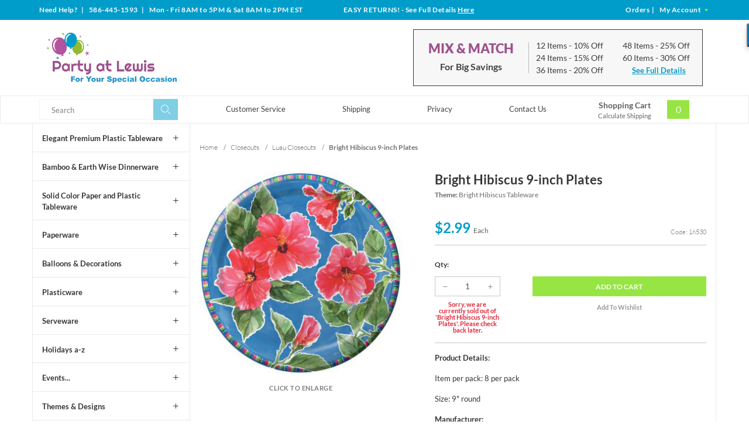

--- FILE ---
content_type: text/html; charset=utf-8
request_url: https://www.partyatlewis.com/bright-hibiscus-9-inch-plates.html
body_size: 13548
content:




	<!DOCTYPE html><html lang="en" class="no-js" xmlns:fb="http://ogp.me/ns/fb#"><script type="text/javascript">var tlJsHost = ((window.location.protocol == "https:") ? "https://secure.trust-provider.com/" : "http://www.trustlogo.com/");document.write(unescape("%3Cscript src='" + tlJsHost + "trustlogo/javascript/trustlogo.js' type='text/javascript'%3E%3C/script%3E"));</script><head><title>Bright Hibiscus 9-inch Plates: Party at Lewis Elegant Party Supplies, Plastic Dinnerware, Paper Plates and Napkins</title><script src="https://static-na.payments-amazon.com/checkout.js"></script>
<script type="text/javascript">
var json_url = "https:\/\/www.partyatlewis.com\/Merchant2\/json.mvc\u003F";
var json_nosessionurl = "https:\/\/www.partyatlewis.com\/Merchant2\/json.mvc\u003F";
var Store_Code = "partyatlewis";
</script>
<script type="text/javascript" src="https://www.partyatlewis.com/Merchant2/clientside.mvc?T=e20efb5e&amp;Filename=ajax.js" integrity="sha512-hBYAAq3Edaymi0ELd4oY1JQXKed1b6ng0Ix9vNMtHrWb3FO0tDeoQ95Y/KM5z3XmxcibnvbVujqgLQn/gKBRhA==" crossorigin="anonymous"></script>
<script type="text/javascript" src="https://www.partyatlewis.com/Merchant2/clientside.mvc?T=e20efb5e&amp;Module_Code=amazonpayv2&amp;Filename=runtime.js" integrity="sha512-7DBfk7WEVaCeGeSqCK6jR8jwVl0y7FtkFvIaJCc9nr/h0i8R53/iPcBzgVVT45WUTbkYdbiaaXR4mmG37AApww==" crossorigin="anonymous" async defer></script>
<script type="text/javascript">
var MMThemeBreakpoints =
[
{
"code":	"mobile",
"name":	"Mobile",
"start":	{
"unit": "px",
"value": ""
}
,
"end":	{
"unit": "em",
"value": "39.999"
}
}
,{
"code":	"tablet",
"name":	"Tablet",
"start":	{
"unit": "px",
"value": ""
}
,
"end":	{
"unit": "em",
"value": "59.999"
}
}
];
</script>
<script type="text/javascript" src="https://www.partyatlewis.com/Merchant2/clientside.mvc?T=e20efb5e&amp;Module_Code=paypalcp&amp;Filename=runtime.js" integrity="sha512-A6/Hrcz8/r8OYVd2LYO313hk0S6tB5l/XeeOIIsdTxBuJqhAXWVVYIyDEomW+X+c75UgL0HeRe1C+MA3wdZSUw==" crossorigin="anonymous" async defer></script>
<script src="https://www.paypal.com/sdk/js?client-id=AcCNNzIa9VV_d1q2jFf4pNN33IIecvECC34nYq0EJIGN9EonWCRQD5JkXT_EDm6rOSCvnRE9g6JOGZXc&amp;merchant-id=TCPS59DWAU4BE&amp;currency=USD&amp;components=buttons,messages" data-partner-attribution-id="Miva_PCP"></script>
<script type="text/javascript" src="https://www.partyatlewis.com/Merchant2/clientside.mvc?T=e20efb5e&amp;Filename=runtime_ui.js" integrity="sha512-ZIZBhU8Ftvfk9pHoUdkXEXY8RZppw5nTJnFsMqX+3ViPliSA/Y5WRa+eK3vIHZQfqf3R/SXEVS1DJTjmKgVOOw==" crossorigin="anonymous"></script>
<script type="text/javascript" src="https://www.partyatlewis.com/Merchant2/clientside.mvc?T=e20efb5e&amp;Module_Code=cmp-cssui-searchfield&amp;Filename=runtime.js" integrity="sha512-GT3fQyjPOh3ZvhBeXjc3+okpwb4DpByCirgPrWz6TaihplxQROYh7ilw9bj4wu+hbLgToqAFQuw3SCRJjmGcGQ==" crossorigin="anonymous"></script>
<script type="text/javascript">
var MMSearchField_Search_URL_sep = "https:\/\/www.partyatlewis.com\/product-search.html\u003FSearch=";
(function( obj, eventType, fn )
{
if ( obj.addEventListener )
{
obj.addEventListener( eventType, fn, false );
}
else if ( obj.attachEvent )
{
obj.attachEvent( 'on' + eventType, fn );
}
})( window, 'mmsearchfield_override', function()
{
MMSearchField.prototype.onMenuAppendHeader = function(){return null;}MMSearchField.prototype.onMenuAppendItem = function( data ){var span;span = newElement( 'span', {'class': 'mm_searchfield_option column whole np'}, null, null );span.innerHTML = data;return span;}MMSearchField.prototype.onMenuAppendStoreSearch = function( search_value ){var item;item = newElement( 'div', { 'class': 'mm_searchfield_menuitem mm_searchfield_menuitem_storesearch mm_searchfield_option bold' }, null, null );item.element_text = newTextNode( 'Search store for product "' + search_value + '"', item );return item;}MMSearchField.prototype.onFocus = function( e ) { ; };MMSearchField.prototype.onBlur = function( e ) { ; };
} );
</script>
<!-- ganalytics4 GA4 --><!-- google analytics 4 --><script async src="https://www.googletagmanager.com/gtag/js?id=G-01SZQX0V79"></script><script>window.dataLayer = window.dataLayer || [];function gtag(){dataLayer.push(arguments);}gtag('js', new Date());gtag('config', 'G-01SZQX0V79');</script>  <!--[if lt IE 9]><script src="themes/levels/js/modernizr.js"></script><script src="themes/levels/js/respond.min.js"></script><![endif]--><base href="https://www.partyatlewis.com/Merchant2/"><meta charset="utf-8"><meta http-equiv="X-UA-Compatible" content="IE=edge"><meta name="viewport" content="width=device-width, initial-scale=1"><meta name="description" content="" />
<meta name="keywords" content="" />
<link rel="shortcut icon" type="image/png" href="/Merchant2/favicon.ico"><link href="/Merchant2/humans.txt" rel="author"><link rel="canonical" href="https://www.partyatlewis.com/bright-hibiscus-9-inch-plates.html" /><link rel="stylesheet" href="themes/levels/css/all.php" /><link type="text/css" media="all" rel="stylesheet" href="css/00000001/minibasket.css?T=03d0c16b" data-resource-group="css_list" data-resource-code="minibasket" /><!-- GoDataFeed Analytics Tracking Script --><script type="text/javascript" src="https://cdn.godatafeed.com/analytics/tracking.min.js"></script><script>GoDataFeedAnalytics.Init(747, 30);</script><!-- BING code --><script>(function(w,d,t,r,u){var f,n,i;w[u]=w[u]||[],f=function(){var o={ti:"5215456"};o.q=w[u],w[u]=new UET(o),w[u].push("pageLoad")},n=d.createElement(t),n.src=r,n.async=1,n.onload=n.onreadystatechange=function(){var s=this.readyState;s&&s!=="loaded"&&s!=="complete"||(f(),n.onload=n.onreadystatechange=null)},i=d.getElementsByTagName(t)[0],i.parentNode.insertBefore(n,i)})(window,document,"script","//bat.bing.com/bat.js","uetq");</script><noscript><img src="//bat.bing.com/action/0?ti=5215456&Ver=2&gv=" height="0" width="0" style="display:none; visibility: hidden;" /></noscript><!-- EOF BING code --><!-- Global site tag (gtag.js) - Google Analytics --><script async src="https://www.googletagmanager.com/gtag/js?id=UA-1064814-3"></script><script>window.dataLayer = window.dataLayer || [];function gtag(){dataLayer.push(arguments);}gtag('js', new Date());gtag('config', 'UA-1064814-3');</script><meta name="p:domain_verify" content="2d9a18820cbc750aa41933d9d0734d84"/><!-- Pinterest Tag --><script>!function(e){if(!window.pintrk){window.pintrk = function () {window.pintrk.queue.push(Array.prototype.slice.call(arguments))};varn=window.pintrk;n.queue=[],n.version="3.0";vart=document.createElement("script");t.async=!0,t.src=e;varr=document.getElementsByTagName("script")[0];r.parentNode.insertBefore(t,r)}}("https://s.pinimg.com/ct/core.js");pintrk('load', '2613192182137', {em: '<user_email_address>'});pintrk('page');</script><noscript><img height="1" width="1" style="display:none;" alt=""src="https://ct.pinterest.com/v3/?tid=2613192182137&pd[em]=<hashed_email_address>&noscript=1" /></noscript><!-- end Pinterest Tag --><script>pintrk('track', 'pagevisit');</script><link type="text/css" media="all" rel="stylesheet" integrity="sha256-lWOXBr8vqpiy3pliCN1FmPIYkHdcr8Y0nc2BRMranrA= sha384-0K5gx4GPe3B0+RaqthenpKbJBAscHbhUuTd+ZmjJoHkRs98Ms3Pm2S4BvJqkmBdh sha512-wrhf+QxqNNvI+O73Y1XxplLd/Bt2GG2kDlyCGfeByKkupyZlAKZKAHXE2TM9/awtFar6eWl+W9hNO6Mz2QrA6Q==" crossorigin="anonymous" href="https://www.partyatlewis.com/Merchant2/json.mvc?Store_Code=partyatlewis&amp;Function=CSSResource_Output&amp;CSSResource_Code=mm-theme-styles&T=07780597" data-resource-group="modules" data-resource-code="mm-theme-styles" /><script async src="https://www.googletagmanager.com/gtag/js?id=840-403-8639" data-resource-group="head_tag" data-resource-code="adwords"></script><script data-resource-group="head_tag" data-resource-code="adwords_global">window.dataLayer = window.dataLayer || [];function gtag(){dataLayer.push(arguments);}gtag('js', new Date());gtag('config', '840-403-8639');</script><script type="text/javascript" src="https://www.partyatlewis.com/Merchant2/clientside.mvc?T=e20efb5e&amp;Filename=runtime.js" integrity="sha512-EiU7WIxWkagpQnQdiP517qf12PSFAddgl4rw2GQi8wZOt6BLZjZIAiX4R53VP0ePnkTricjSB7Edt1Bef74vyg==" crossorigin="anonymous"></script><script type="text/javascript" src="https://www.partyatlewis.com/Merchant2/clientside.mvc?T=e20efb5e&amp;Filename=MivaEvents.js" integrity="sha512-bmgSupmJLB7km5aCuKy2K7B8M09MkqICKWkc+0w/Oex2AJv3EIoOyNPx3f/zwF0PZTuNVaN9ZFTvRsCdiz9XRA==" crossorigin="anonymous"></script><script type="text/javascript" src="https://www.partyatlewis.com/Merchant2/clientside.mvc?T=e20efb5e&amp;Filename=AttributeMachine.js" integrity="sha512-e2qSTe38L8wIQn4VVmCXg72J5IKMG11e3c1u423hqfBc6VT0zY/aG1c//K/UjMA6o0xmTAyxRmPOfEUlOFFddQ==" crossorigin="anonymous"></script><script>AttributeMachine.prototype.Generate_Discount = function (discount) {var discount_div;discount_div = document.createElement('div');discount_div.innerHTML = discount.descrip + ': ' + discount.formatted_discount;return discount_div;};AttributeMachine.prototype.Generate_Swatch = function (product_code, attribute, option) {var swatch = document.createElement('li'),wrap = document.createElement('span'),img = document.createElement('img');img.src = option.image;swatch.setAttribute('alt', option.prompt);swatch.setAttribute('title', option.prompt);swatch.setAttribute('data-code', option.code);swatch.setAttribute('data-color', option.prompt);swatch.appendChild(wrap);wrap.appendChild(img);return swatch;};AttributeMachine.prototype.Swatch_Click = function(input, attribute, option) {var i,swatchNameElement = document.getElementById('js-swatch-name');for (i = 0; i < input.select.options.length; i++) {if (input.select.options[i].value == option.code) {input.select.selectedIndex = i;};};if (attribute.inventory) {this.Attribute_Changed(input);};swatchNameElement.innerHTML = option.prompt;};</script><script type="text/javascript" src="https://www.partyatlewis.com/Merchant2/clientside.mvc?T=e20efb5e&amp;Filename=ImageMachine.js" integrity="sha512-luSn6atUPOw8U8HPV927zNVkcbbDcvbAlaSh/MEWznSCrOzPC2iQVeXSwLabEEn43FBmR6lKN0jhsWKmJR4n1Q==" crossorigin="anonymous"></script><script>var gallery = [],thumbnailIndex = 0;generate_thumbnail_event = new Event('ImageMachine_Generate_Thumbnail');ImageMachine.prototype.ImageMachine_Generate_Thumbnail = function (thumbnail_image, main_image, closeup_image, type_code) {var thumbnail,img;thumbnail = document.createElement('div');thumbnail.className = 'thumbnail-img-wrap';thumbnail.setAttribute('data-index', thumbnailIndex++);if (typeof(thumbnail_image) == 'string' && thumbnail_image.length > 0) {img = document.createElement('img');img.src = thumbnail_image;thumbnail.appendChild(img);};var gallery_image = (typeof(closeup_image) == 'string' && closeup_image.length > 0) ? closeup_image : main_image;gallery.push({src: gallery_image,title: 'Bright Hibiscus 9-inch Plates'});document.dispatchEvent(generate_thumbnail_event);return thumbnail;};</script><meta property="og:title" content="Bright Hibiscus 9-inch Plates" /><meta property="og:type" content="product" /><meta property="og:image" content="https://www.partyatlewis.com/Merchant2/graphics/00000001/16530.jpg" /><meta property="og:url" content="https://www.partyatlewis.com/bright-hibiscus-9-inch-plates.html" /><meta property="og:site_name" content="Party at Lewis Elegant Party Supplies" /><meta property="og:description" content="Check out the deal on Bright Hibiscus 9-inch Plates at Party at Lewis Elegant Party Supplies" /></head><body id="js-PROD" class="prod 16530 two-columns"><nav class="mobile-menu mobile-menu-left"><div class="row mobile-navigation-header"><a href="https://www.partyatlewis.com/customer-log-in.html" rel="nofollow" class="column one-third align-center bg-gray white"><span data-rt-icon="&#x61;"></span><small>ACCOUNT</small></a><a href="https://www.partyatlewis.com/contact-us.html" rel="nofollow" class="column one-third align-center bg-gray white"><span data-icon="&#xe090;"></span><small>CONTACT</small></a><a href="https://www.partyatlewis.com/shopping-cart.html" rel="nofollow" class="column one-third align-center bg-theme-primary white"><span data-rt-icon="&#x65;"></span><small>MY CART</small></a></div><div id="js-mobile-navigation" class="mobile-navigation">
<ul id="js-navigation-set" class="navigation-set horizontal-drop-down">
<li class="level-1">
<span><a href="https://www.partyatlewis.com/elegant-plastic-tableware.html" target="_self">Elegant Plastic Dinnerware</a></span>
</li>
<li class="level-1">
<span><a href="https://www.partyatlewis.com/touch-of-color-paper-and-plastic-tableware.html" target="_self">Solid Color Paper &amp; Plastic Tableware</a></span>
</li>
<li class="level-1">
<span><a href="https://www.partyatlewis.com/bamboo-earth-wise-dinnerware.html" target="_self">Bamboo &amp; Earth Wise Dinnerware</a></span>
</li>
<li class="level-1">
<span><a href="https://www.partyatlewis.com/plasticware.html" target="_self">Plasticware</a></span>
</li>
<li class="level-1">
<span><a href="https://www.partyatlewis.com/serveware.html" target="_self">Serveware</a></span>
</li>
<li class="level-1">
<span><a href="https://www.partyatlewis.com/paperware.html" target="_self">Paperware</a></span>
</li>
<li class="level-1">
<span><a href="https://www.partyatlewis.com/balloons-decorations.html" target="_self">Balloons &amp; Decorations</a></span>
</li>
<li class="level-1">
<span><a href="https://www.partyatlewis.com/holidays-a-z.html" target="_self">Holidays a-z</a></span>
</li>
<li class="level-1">
<span><a href="https://www.partyatlewis.com/events.html" target="_self">Events...</a></span>
</li>
<li class="level-1">
<span><a href="https://www.partyatlewis.com/themes-designs.html" target="_self">Themes &amp; Designs</a></span>
</li>
<li class="level-1">
<span><a href="https://www.partyatlewis.com/closeouts.html" target="_self">Closeouts</a></span>
</li>
<li class="level-1 bg-gray white mobile-navigation-gray">
<span class="parent">More...</span>
<ul>
<li class="level-1">
<span><a href="https://www.partyatlewis.com/customer-service.html" target="_self">Customer Service</a></span>
</li>
<li class="level-1">
<span><a href="https://www.partyatlewis.com/shipping-information.html" target="_self">Shipping</a></span>
</li>
<li class="level-1">
<span><a href="https://www.partyatlewis.com/privacy-security-policy.html" target="_self">Privacy</a></span>
</li>
<li class="level-1">
<span><a href="https://www.partyatlewis.com/contact-us.html" target="_self">Contact Us</a></span>
</li>
</ul>
<span data-name="More..." data-rt-icon="d" class="next"></span>
</li>
</ul>
</div></nav><!-- end mobile-navigation --><div id="js-site-overlay" class="site-overlay"></div><!-- end site-overlay --><div id="js-site-wrapper" class="site-wrapper"><header id="js-header" class="header clearfix"><div class="row hide large-all-shown bg-theme-secondary white header-global-promo"><div class="column whole align-center service-links bold white"><div class="wrap"><div class="service-links--left column large-four-tenths align-left nrp">Need Help?<span class="breadcrumb-border"> | </span>586-445-1593<span class="breadcrumb-border"> | </span>
<span id="store_hours" class="readytheme-banner">
Mon - Fri 8AM to 5PM & Sat 8AM to 2PM EST
</span>
</div><div class="service-links--center column large-three-tenths align-center"><div id="store_returns_easy" class="readytheme-contentsection">
<span class="white"><span class="uppercase">Easy Returns!</span> - See Full Details <a class="returns-header__link" href="https://www.partyatlewis.com/easy-returns.html">Here</a></span>
</div>
</div><div class="service-links--right column large-three-tenths float-right align-right"><a href="https://www.partyatlewis.com/look-up-order-history.html"><span class="white">Orders</span></a><span class="breadcrumb-border">|</span><a href="https://www.partyatlewis.com/customer-log-in.html"><span class="white">My Account <span class="login-arrow theme-primary" data-icon="&#x43;"></span></span></a></div></div></div></div><div id="js-main-header" class="row wrap main-header vertical-align-parent"><div class="large-all-hidden mobile-mix-match"><span id="mix-match-message" class="readytheme-banner">
<a href="https://www.partyatlewis.com/mix-and-match-for-big-discounts.html" target="_self"><div class="row mix-match__container clearfix border-theme-secondary align-center">
<span class="uppercase bold flex__vertical-align"><h2 class="mix-match__header theme-tertiary">Mix &amp; Match</h2> <h4 class="mix-match__subtitle underline">For Big Savings</h4> <span data-icon="&#x35;"></span></span><br>Save Up to 30%</div></a>
</span>
<!-- end pre-header --></div><ul class="medium-all-hidden no-list mobile-main-header"><li class="column one-fifth toggle-slide-left mobile-menu-button"><span data-icon="&#x61;"></span></li><li class="column three-fifths logo__container"><a href="https://www.partyatlewis.com/storefront.html" title="Party at Lewis Elegant Party Supplies" class="align-center" rel="nofollow"><img src="graphics/00000001/partyatlewislogo_3.png" alt="Party at Lewis: For Your Special Occasion" title="Party at Lewis: For Your Special Occasion" /></a></li><li id="js-mobile-basket-button" class="column one-fifth np mobile-basket-button"><span class="mini-basket-inner"><a href="https://www.partyatlewis.com/shopping-cart.html"><span class="mini-basket-count inline-block bg-theme-primary" id="js-mini-basket-count">0</span></a></span></li></ul><div class="show medium-hide mobile-search__container"><form class="bg-white search-form" data-hook="global-search-drawer" method="post" action="https://www.partyatlewis.com/product-search.html"><div class="row wrap"><div class="column five-sixths nrp"><label for="l-mobile-search" class="sr-only">Search</label><input id="l-mobile-search" name="Search" data-index="2" type="search" data-mm_searchfield="Yes" data-mm_searchfield_id="mobile" value="" placeholder="Search" autocomplete="off" /></div><div class="column one-sixth nlp"><button type="submit" class="search-button white button button-square button-block column one-sixths bg-transparent lewis-icon-search" title="Search"><span class="sr-only">Search</span></button></div><span class="searchfield--results theme-quarternary column whole" data-mm_searchfield_menu="Yes" data-mm_searchfield_id="mobile"></span></div></form></div><div class="desktop__header all-hidden medium-all-shown column whole np"><div class="column flex flex-align-center flex-justify-between flex-wrap"><div class="column x-large-three-tenths large-one-third large-align-left align-center logo__container"><a href="https://www.partyatlewis.com/storefront.html" title="Party at Lewis Elegant Party Supplies"><img src="graphics/00000001/partyatlewislogo_3.png" alt="Party at Lewis: For Your Special Occasion" title="Party at Lewis: For Your Special Occasion" /><div class="breaker large-hide show"></div></a></div><div class="column one-twelfth nrp toggle-slide-left medium-menu-button show large-hide align-center"><span data-icon="&#x61;"></span></div><div class="column x-large-half large-hide medium-seven-twelfths search-form nrp"><form action="https://www.partyatlewis.com/product-search.html" method="post" class="search-form column np x-large-eleven-twelfths whole nbm"><div class="input-group"><label for="l-tablet-search" class="sr-only">Search</label><input type="search" name="Search" data-index="4" data-mm_searchfield="Yes" data-mm_searchfield_id="tablet" id="l-tablet-search" value="" placeholder="Search" class="column five-sixths bg-transparent input input-large search-input js-autocomplete-input" autocomplete="off" /><span class="searchfield--results theme-quarternary" data-mm_searchfield_menu="Yes" data-mm_searchfield_id="tablet"></span><button type="submit" class="button button-large column one-sixths bg-transparent search-button lewis-icon-search" title="Search"><span class="sr-only">Search</span></button></div></form></div><div class="column hide medium-all-shown large-half medium-four-twelfths float-right nlp"><div class="column whole large-hide np"><a href="https://www.partyatlewis.com/shopping-cart.html" rel="nofollow" id="js-mini-basket-tablet" class="whole mini-basket medium-only-flex medium-only-flex-align-center"><span class="mini-basket-info large-inline-block eight-tenths align-center column nrp"><span class="bold show">Shopping Cart</span><span class="calc-shipping show">Calculate Shipping</span></span><span class="mini-basket-inner two-tenths column nlp align-right"><span class="mini-basket-count inline-block bg-theme-primary" id="js-mini-basket-count">0</span></span></a></div><div class="hide large-all-shown mix-match float-right"><div id="mix_match" class="readytheme-contentsection">
<div class="mix-match__container flex flex-align-center border-theme-quarternary column whole np"><div class="mix-match__title column four-tenths align-center np"><h2 class="mix-match__header theme-tertiary uppercase bold-black">Mix &amp; Match</h2><h4 class="mix-match__subtitle bold nbm">For Big Savings</h4></div><div class="mix-match__content column six-tenths np"><div class="mix-match__column column half align-left nrp"><div class="mix-match__item">12 Items <span class="mix-match--details">- 10% Off</span></div><div class="mix-match__item">24 Items <span class="mix-match--details">- 15% Off</span></div><div class="mix-match__item">36 Items <span class="mix-match--details">- 20% Off</span></div></div><div class="mix-match__column column half align-left nrp"><div class="mix-match__item">48 Items <span class="mix-match--details">- 25% Off</span></div><div class="mix-match__item">60 Items <span class="mix-match--details">- 30% Off</span></div><div class="mix-match__link"><a href="https://www.partyatlewis.com/mix-and-match-for-big-discounts.html" class="underline bold">See Full Details</a></div></div></div></div>
</div>
</div></div></div></div></div><!-- end main-header --><div class="desktop__nav row hide large-all-shown"><div class="desktop-inner__nav wrap flex flex-align-center flex-justify-between"><div class="column column-left nav-item-1--left"><form action="https://www.partyatlewis.com/product-search.html" method="get" class="search-form column np x-large-eleven-twelfths whole nbm"><div class="input-group"><label for="l-desktop-search" class="sr-only">Search</label><input type="search" name="Search" id="l-desktop-search" value="" placeholder="Search" class="column five-sixths input input-large search-input js-autocomplete-input nbm" data-mm_searchfield="Yes" data-mm_searchfield_id="desktop" autocomplete="off" /><button type="submit" class="button button-large column one-sixths bg-transparent search-button lewis-icon-search" title="Search"><span class="sr-only">Search</span></button></div></form><span class="searchfield--results column whole np theme-quarternary" data-mm_searchfield_menu="Yes" data-mm_searchfield_id="desktop"></span></div><div class="column-middle"><nav id="js-navigation-bar" class="navigation-bar navigation_main large-show hide">
<div class="wrap az-menu large-show hide">
<div class="row nav-group-1 flex flex-align-center">
<div class="column nav-item-1 nav-item-1--middle">
<ul id="js-navigation-set" class="navigation-set horizontal-drop-down">
<li class="level-1">
<span><a href="https://www.partyatlewis.com/customer-service.html" target="_self">Customer Service</a></span>
</li>
<li class="level-1">
<span><a href="https://www.partyatlewis.com/shipping-information.html" target="_self">Shipping</a></span>
</li>
<li class="level-1">
<span><a href="https://www.partyatlewis.com/privacy-security-policy.html" target="_self">Privacy</a></span>
</li>
<li class="level-1">
<span><a href="https://www.partyatlewis.com/contact-us.html" target="_self">Contact Us</a></span>
</li>
</ul>
</div>
</div>
</div>
</nav></div><div class="column column-right nav-item-1--right nlp" id="js-mini-basket"><div class="column whole large-np nlp"><a href="https://www.partyatlewis.com/shopping-cart.html" rel="nofollow" id="js-mini-basket-tablet" class="whole mini-basket flex flex-align-center"><span class="mini-basket-info two-thirds align-center column np"><span class="bold show">Shopping Cart</span><span class="calc-shipping show">Calculate Shipping</span></span><span class="mini-basket-inner one-third column np"><span class="mini-basket-count inline-block bg-theme-primary" id="js-mini-basket-count">0</span></span></a></div><div id="js-mini-basket-container" class="column whole small-half large-one-third mini-basket-container"><div class="row mini-basket-content" data-itemcount="0" data-subtotal=""><span data-icon="&#xe051;" class="mini-basket-close" title="Close"></span><h3 class="column whole np nm">Shopping Cart</h3><div class="sky mini-basket-seperator">&bull;&bull;&bull;&bull;&bull;</div><div class="breaker clear"></div><p class="column whole align-center">Your cart is currently empty.</p></div></div></div></div></div><!-- end navigation-bar --></header><!-- end header --><main><div class="wrap"><div class="row flex"><div class="breaker"></div><div class="column-left column hide large-show nrp"><nav class="category-tree"><ul><li class="level-1 bold"><a data-icon="&#x4c;" href="https://www.partyatlewis.com/elegant-plastic-tableware.html">Elegant Premium Plastic Tableware</a></li><li class="level-1 bold"><a data-icon="&#x4c;" href="https://www.partyatlewis.com/bamboo-earth-wise-dinnerware.html">Bamboo &amp; Earth Wise Dinnerware</a></li><li class="level-1 bold"><a data-icon="&#x4c;" href="https://www.partyatlewis.com/touch-of-color-paper-and-plastic-tableware.html">Solid Color Paper and Plastic Tableware</a></li><li class="level-1 bold"><a data-icon="&#x4c;" href="https://www.partyatlewis.com/paperware.html">Paperware</a></li><li class="level-1 bold"><a data-icon="&#x4c;" href="https://www.partyatlewis.com/balloons-decorations.html">Balloons &amp; Decorations</a></li><li class="level-1 bold"><a data-icon="&#x4c;" href="https://www.partyatlewis.com/plasticware.html">Plasticware</a></li><li class="level-1 bold"><a data-icon="&#x4c;" href="https://www.partyatlewis.com/serveware.html">Serveware</a></li><li class="level-1 bold"><a data-icon="&#x4c;" href="https://www.partyatlewis.com/holidays-a-z.html">Holidays a-z</a></li><li class="level-1 bold"><a data-icon="&#x4c;" href="https://www.partyatlewis.com/events.html">Events...</a></li><li class="level-1 bold"><a data-icon="&#x4c;" href="https://www.partyatlewis.com/themes-designs.html">Themes &amp; Designs</a></li><li class="level-1 active bold"><a data-icon="&#x4c;" href="https://www.partyatlewis.com/closeouts.html">Closeouts</a></li><li class="level-2 bold"><a data-icon="&#x4c;" href="https://www.partyatlewis.com/autumnthanksgiving-closeouts.html">Autumn/Thanksgiving Closeouts</a></li><li class="level-2 bold"><a data-icon="&#x4c;" href="https://www.partyatlewis.com/baby-shower-closeouts.html">Baby Shower Closeouts</a></li><li class="level-2 bold"><a data-icon="&#x4c;" href="https://www.partyatlewis.com/birthday-all-ages-closeouts.html">Birthday All Ages Closeouts</a></li><li class="level-2 bold"><a data-icon="&#x4c;" href="https://www.partyatlewis.com/birthday-kids-closeouts.html">Birthday Kids Closeouts</a></li><li class="level-2 bold"><a data-icon="&#x4c;" href="https://www.partyatlewis.com/christmas-closeouts.html">Christmas Closeouts</a></li><li class="level-2 bold"><a data-icon="&#x4c;" href="https://www.partyatlewis.com/closeouts-for-all-occasions.html">Closeouts for all Occasions</a></li><li class="level-2 bold"><a data-icon="&#x4c;" href="https://www.partyatlewis.com/easterspring-closeouts.html">Easter/Spring Closeouts</a></li><li class="level-2 bold"><a data-icon="&#x4c;" href="https://www.partyatlewis.com/floral-closeouts.html">Floral Closeouts</a></li><li class="level-2 bold"><a data-icon="&#x4c;" href="https://www.partyatlewis.com/graduation-closeouts.html">Graduation Closeouts</a></li><li class="level-2 bold"><a data-icon="&#x4c;" href="https://www.partyatlewis.com/halloween-closeouts.html">Halloween Closeouts</a></li><li class="level-2 active bold"><a data-icon="&#x4c;" href="https://www.partyatlewis.com/luau-closeouts.html">Luau Closeouts</a></li><li class="level-2 bold"><a data-icon="&#x4c;" href="https://www.partyatlewis.com/mardi-gras-closeouts.html">Mardi Gras Closeouts</a></li><li class="level-2 bold"><a data-icon="&#x4c;" href="https://www.partyatlewis.com/new-years-closeouts.html">New Years Closeouts</a></li><li class="level-2 bold"><a data-icon="&#x4c;" href="https://www.partyatlewis.com/patriotic-closeouts.html">Patriotic Closeouts</a></li><li class="level-2 bold"><a data-icon="&#x4c;" href="https://www.partyatlewis.com/religious-closeouts.html">Religious Closeouts</a></li><li class="level-2 bold"><a data-icon="&#x4c;" href="https://www.partyatlewis.com/sports-closeouts.html">Sports Closeouts</a></li><li class="level-2 bold"><a data-icon="&#x4c;" href="https://www.partyatlewis.com/st-patricks-day-closeouts.html">St Patrick's Day Closeouts</a></li><li class="level-2 bold"><a data-icon="&#x4c;" href="https://www.partyatlewis.com/summer-closeouts.html">Summer Closeouts</a></li><li class="level-2 bold"><a data-icon="&#x4c;" href="https://www.partyatlewis.com/valentines-day-closeouts.html">Valentines Day Closeouts</a></li><li class="level-2 bold"><a data-icon="&#x4c;" href="https://www.partyatlewis.com/wedding-closeouts.html">Wedding Closeouts</a></li></ul></nav><!-- end category-tree --></div><div class="column-middle column np"><div class="main-content column np"><div class="row breadcrumbs"><nav class="column whole wrap float-none np"><ul itemscope itemtype="http://schema.org/BreadcrumbList"><li itemprop="itemListElement" itemscope itemtype="http://schema.org/ListItem"><a href="https://www.partyatlewis.com/storefront.html" class="breadcrumb-home">Home</a><span class="breadcrumb-border">&#47;</span></li><li itemprop="itemListElement" itemscope itemtype="http://schema.org/ListItem"><a itemprop="item" href="https://www.partyatlewis.com/closeouts.html"><span itemprop="name">Closeouts</span></a><span class="breadcrumb-border">&#47;</span><meta itemprop="position" content="1" /></li><li itemprop="itemListElement" itemscope itemtype="http://schema.org/ListItem"><a itemprop="item" href="https://www.partyatlewis.com/luau-closeouts.html"><span itemprop="name">Luau Closeouts</span></a><span class="breadcrumb-border">&#47;</span><meta itemprop="position" content="2" /></li><li itemprop="itemListElement" itemscope itemtype="http://schema.org/ListItem"><span itemprop="item" class="current-item"><span itemprop="name">Bright Hibiscus 9-inch Plates</span></span><meta itemprop="position" content="3" /></li></ul></nav></div><!-- end breadcrumbs --><div class="row hdft-header"></div><div class="row prod-ctgy-hdft-header"></div><div class="row bg-white product-information"><div class="column product-information--images np"><div class="row"><div class="column whole large-eleven-twelfths np"><span class="flag"><span id="js-main-image-zoom" class="main-image" data-index="0"><img src="graphics/en-US/cssui/blank.gif" alt="Bright Hibiscus 9-inch Plates" id="js-main-image" data-image="graphics/00000001/16530.jpg"></span><p class="column whole np uppercase bold enlarge">Click to Enlarge</p></span><div id="js-main-dots" class="main-image-nav main-image-nav--dots show large-hide"></div><div class="column whole large-show hide thumbnail-wrapper np"><div id="js-thumbnails" class="thumbnails seven-tenths"></div></div></div></div><script type="text/javascript">var image_data3891 = [
{
"type_code":	"main",
"image_data":
[
"graphics\/00000001\/16530.jpg",
"",
"graphics\/00000001\/16530.jpg"
]
}
]
var im3891 = new ImageMachine( '16530', 0, 'js-main-image', 'js-thumbnails', 'js-closeup-container', 'js-closeup-image', 'js-closeup-close', '', 'B', 540, 705, 1, 'B', 1000, 1300, 1, 100, 130, 1, 'graphics\/00000001\/16530.jpg' );
im3891.oninitialize( image_data3891 );
</script></div><!-- end product-information--images --><div class="column product-information--purchase float-right np"><div class="row"><div class="column whole np"><h1 class="nm bold">Bright Hibiscus 9-inch Plates</h1><p class="product-information--theme"><span class="bold">Theme: </span>Bright Hibiscus Tableware</p><div class="product-information--price__container column whole flex np"><div class="nbm column half np"><span id="js-price-value" class="h3 product-price theme-secondary" data-base-price="2.99">$2.99 <span class="product-price__subtext">Each</span></span></div><div id="js-product-discounts"></div><div class="product-code column half np float-right align-right">Code: 16530</div></div></div></div><form method="post" action="https://www.partyatlewis.com/shopping-cart.html" name="add" id="js-purchase-product"><input type="hidden" name="Old_Screen" value="PROD" /><input type="hidden" name="Old_Search" value="" /><input type="hidden" name="Action" value="ADPR" /><input type="hidden" name="Product_Code" value="16530" /><input type="hidden" name="Category_Code" value="luaucloseouts" /><input type="hidden" name="Offset" value="" /><input type="hidden" name="AllOffset" value="" /><input type="hidden" name="CatListingOffset" value="" /><input type="hidden" name="RelatedOffset" value="" /><input type="hidden" name="SearchOffset" value="" /><div class="row"><div id="js-product-attributes" class="column whole product-attributes"><input type="hidden" name="Product_Attribute_Count" value="0" id="js-product-attribute-count" /></div></div><div class="row add-to-cart-wrap"><div id="js-purchase-message" class="message message-warning purchase-message"></div><span class="bold increase-decrease__text column whole np">Qty:</span><div class="quantity__container column whole np one-third"><div class="increase-decrease-wrap float-left column np"><span id="js-decrease-quantity" class="button three-tenths decrease-quantity" unselectable="on" data-icon="&#x4b;"></span><input type="tel" name="Quantity" value="1" id="l-quantity" class="align-center four-tenths increase-decrease-input" /><span id="js-increase-quantity" class="button three-tenths increase-quantity" unselectable="on" data-icon="&#x4c;"></span></div><div id="js-inventory-message" class="column whole np red bold align-center">Sorry, we are currently sold out of 'Bright Hibiscus 9-inch Plates'. Please check back later.</div></div><div class="add-cart__container column nrp medium-float-right two-thirds"><button id="js-add-to-cart" class="button button-block uppercase add-to-cart bg-theme-primary white bold">Add <span class="small-inline-block hide">to Cart</span></button><span data-mmnodisable="true" class="wishlist-button-wrap"><span onClick="document.forms.add.action = 'https:\/\/www.partyatlewis.com\/wish-list.html'; document.forms.add.elements.Action.value = 'ATWL';" id="add-to-wishlist-wrap"><input type="submit" value="Add To Wishlist" class="button button-block" /></span></span></div></div></form><div class="column whole product-information--description np"><p class="bold">Product Details:</p><p>Item per pack: 8per pack</p><p>Size: 9" round</p>	<p class="bold">Manufacturer:</p><div class="manf-img__container align-center"><img src="graphics/manf/CreativeConverting_l.jpg"></div><p class="product-description"></p></p><div id="coord_colors" class="readytheme-contentsection">
</div>
</div><!-- end product-information--description --></div><!-- end product-information--purchase -->	<div class="column whole np product-information--related"><h3 class="np theme__header">Related Products</h3><ul class="related-prods__container flex row"><a class="related-prods__item" href="https://www.partyatlewis.com/summer-hibiscus-plastic-tablecloth.html"><li class="column np align-center"><div class="column whole np float-none related-prods__img"><span style="background-image: url('graphics/00000001/10/35199_100x100.jpg');"></span></div><p class="bold column whole np float-none align-center theme-quarternary">Summer Hibiscus Plastic Tablecloth</p></li></a><a class="related-prods__item" href="https://www.partyatlewis.com/summer-hibiscus-9-oz-paper-cups-bulk-pack.html"><li class="column np align-center"><div class="column whole np float-none related-prods__img"><span style="background-image: url('graphics/00000001/10/35198_100x100.jpg');"></span></div><p class="bold column whole np float-none align-center theme-quarternary">Summer Hibiscus 9 oz Paper Cups Bulk Pack</p></li></a><a class="related-prods__item" href="https://www.partyatlewis.com/summer-vibes-beverage-napkins-bulk-pack.html"><li class="column np align-center"><div class="column whole np float-none related-prods__img"><span style="background-image: url('graphics/00000001/9/34005_100x100.jpg');"></span></div><p class="bold column whole np float-none align-center theme-quarternary">Summer Vibes Beverage Napkins Bulk Pack</p></li></a><a class="related-prods__item" href="https://www.partyatlewis.com/beach-day-9-inch-plates.html"><li class="column np align-center"><div class="column whole np float-none related-prods__img"><span style="background-image: url('graphics/00000001/33372_100x100.jpg');"></span></div><p class="bold column whole np float-none align-center theme-quarternary">Beach Day 9-inch Plates</p></li></a><a class="related-prods__item" href="https://www.partyatlewis.com/pottery-paper-tablecloth.html"><li class="column np align-center"><div class="column whole np float-none related-prods__img"><span style="background-image: url('graphics/00000001/33367_100x100.jpg');"></span></div><p class="bold column whole np float-none align-center theme-quarternary">Pottery Paper Tablecloth</p></li></a><a class="related-prods__item" href="https://www.partyatlewis.com/pottery-7-inch-plates.html"><li class="column np align-center"><div class="column whole np float-none related-prods__img"><span style="background-image: url('graphics/00000001/33364_100x100.jpg');"></span></div><p class="bold column whole np float-none align-center theme-quarternary">Pottery 7-inch Plates</p></li></a><a class="related-prods__item" href="https://www.partyatlewis.com/pottery-lunch-napkins.html"><li class="column np align-center"><div class="column whole np float-none related-prods__img"><span style="background-image: url('graphics/00000001/33363_100x100.jpg');"></span></div><p class="bold column whole np float-none align-center theme-quarternary">Pottery Lunch Napkins</p></li></a><a class="related-prods__item" href="https://www.partyatlewis.com/pottery-beverage-napkins.html"><li class="column np align-center"><div class="column whole np float-none related-prods__img"><span style="background-image: url('graphics/00000001/33362_100x100.jpg');"></span></div><p class="bold column whole np float-none align-center theme-quarternary">Pottery Beverage Napkins</p></li></a><a class="related-prods__item" href="https://www.partyatlewis.com/breezy-beach-7-inch-plates.html"><li class="column np align-center"><div class="column whole np float-none related-prods__img"><span style="background-image: url('graphics/00000001/31593_100x100.jpg');"></span></div><p class="bold column whole np float-none align-center theme-quarternary">Breezy Beach 7-inch Plates</p></li></a><a class="related-prods__item" href="https://www.partyatlewis.com/painted-pottery-9-inch-plates.html"><li class="column np align-center"><div class="column whole np float-none related-prods__img"><span style="background-image: url('graphics/00000001/29571_100x100.jpg');"></span></div><p class="bold column whole np float-none align-center theme-quarternary">Painted Pottery 9-inch Plates</p></li></a><a class="related-prods__item" href="https://www.partyatlewis.com/kathy-davis-talavera-pennant-banner.html"><li class="column np align-center"><div class="column whole np float-none related-prods__img"><span style="background-image: url('graphics/00000001/28996_100x100.jpg');"></span></div><p class="bold column whole np float-none align-center theme-quarternary">Kathy Davis Talavera Pennant Banner</p></li></a><a class="related-prods__item" href="https://www.partyatlewis.com/kathy-davis-talavera-12oz-hotcold-cups.html"><li class="column np align-center"><div class="column whole np float-none related-prods__img"><span style="background-image: url('graphics/00000001/28994_100x100.jpg');"></span></div><p class="bold column whole np float-none align-center theme-quarternary">Kathy Davis Talavera 12oz Hot/Cold Cups</p></li></a><a class="related-prods__item" href="https://www.partyatlewis.com/kathy-davis-peacock-paisley-pennant-banner.html"><li class="column np align-center"><div class="column whole np float-none related-prods__img"><span style="background-image: url('graphics/00000001/28988_100x100.jpg');"></span></div><p class="bold column whole np float-none align-center theme-quarternary">Kathy Davis Peacock Paisley Pennant Banner</p></li></a><a class="related-prods__item" href="https://www.partyatlewis.com/kathy-davis-peacock-paisley-12oz-hotcold-cups.html"><li class="column np align-center"><div class="column whole np float-none related-prods__img"><span style="background-image: url('graphics/00000001/28987_100x100.jpg');"></span></div><p class="bold column whole np float-none align-center theme-quarternary">Kathy Davis Peacock Paisley 12oz Hot/Cold Cups</p></li></a><a class="related-prods__item" href="https://www.partyatlewis.com/beach-bums-7-inch-deep-dish-plates.html"><li class="column np align-center"><div class="column whole np float-none related-prods__img"><span style="background-image: url('graphics/00000001/28565_100x100.jpg');"></span></div><p class="bold column whole np float-none align-center theme-quarternary">Beach Bums 7-inch Deep Dish Plates</p></li></a><a class="related-prods__item" href="https://www.partyatlewis.com/ahoy-matey-nautical-invitations.html"><li class="column np align-center"><div class="column whole np float-none related-prods__img"><span style="background-image: url('graphics/00000001/27693_100x100.jpg');"></span></div><p class="bold column whole np float-none align-center theme-quarternary">Ahoy Matey Nautical Invitations</p></li></a><a class="related-prods__item" href="https://www.partyatlewis.com/boating-bonanza-9oz-hotcold-cups.html"><li class="column np align-center"><div class="column whole np float-none related-prods__img"><span style="background-image: url('graphics/00000001/27211_100x100.jpg');"></span></div><p class="bold column whole np float-none align-center theme-quarternary">Boating Bonanza 9oz Hot/Cold Cups</p></li></a><a class="related-prods__item" href="https://www.partyatlewis.com/bbq-grill-master-plastic-tablecloth.html"><li class="column np align-center"><div class="column whole np float-none related-prods__img"><span style="background-image: url('graphics/00000001/27188_96x100.jpg');"></span></div><p class="bold column whole np float-none align-center theme-quarternary">BBQ Grill Master Plastic Tablecloth</p></li></a><a class="related-prods__item" href="https://www.partyatlewis.com/bbq-grill-master-7-inch-plates.html"><li class="column np align-center"><div class="column whole np float-none related-prods__img"><span style="background-image: url('graphics/00000001/27183_100x100.jpg');"></span></div><p class="bold column whole np float-none align-center theme-quarternary">BBQ Grill Master 7-inch Plates</p></li></a><a class="related-prods__item" href="https://www.partyatlewis.com/floral-stripes-beverage-napkins.html"><li class="column np align-center"><div class="column whole np float-none related-prods__img"><span style="background-image: url('graphics/00000001/27125_100x100.jpg');"></span></div><p class="bold column whole np float-none align-center theme-quarternary">Floral Stripes Beverage Napkins</p></li></a><a class="related-prods__item" href="https://www.partyatlewis.com/floral-stripes-7-inch-deep-dish-plates.html"><li class="column np align-center"><div class="column whole np float-none related-prods__img"><span style="background-image: url('graphics/00000001/27123_100x100.jpg');"></span></div><p class="bold column whole np float-none align-center theme-quarternary">Floral Stripes 7-inch Deep Dish Plates</p></li></a><a class="related-prods__item" href="https://www.partyatlewis.com/butterfly-sparkle-9oz-hotcold-cups.html"><li class="column np align-center"><div class="column whole np float-none related-prods__img"><span style="background-image: url('graphics/00000001/26334_100x100.jpg');"></span></div><p class="bold column whole np float-none align-center theme-quarternary">Butterfly Sparkle 9oz Hot/Cold Cups</p></li></a><a class="related-prods__item" href="https://www.partyatlewis.com/summer-scenes-flower-garden-paper-placemats.html"><li class="column np align-center"><div class="column whole np float-none related-prods__img"><span style="background-image: url('graphics/00000001/24817_100x100.jpg');"></span></div><p class="bold column whole np float-none align-center theme-quarternary">Summer Scenes Flower Garden Paper Placemats</p></li></a><a class="related-prods__item" href="https://www.partyatlewis.com/flower-garden-friends-hanging-whirl-decorations.html"><li class="column np align-center"><div class="column whole np float-none related-prods__img"><span style="background-image: url('graphics/00000001/20260_100x100.jpg');"></span></div><p class="bold column whole np float-none align-center theme-quarternary">Flower Garden Friends Hanging Whirl Decorations</p></li></a></ul><div class="theme-btn column whole np uppercase align-center bold"><a href="https://www.partyatlewis.com/summer-closeouts.html">See All</a></div></div></div><!-- end product-information--related --><script>if (typeof am3891 !== 'undefined') {var attrMachCall = am3891;};</script><div class="row prod-ctgy-hdft-footer"></div><div class="row hdft-footer"><div id="global_related_ctgy" class="readytheme-contentsection">
<div class="row ctgy-addons__container">
<h3 class="theme-secondary column whole np page-title">You May Also Like</h3>
<div id="ctgy-addons__nav" class="navigation-set ctgy-addons__nav eight-tenths medium-nine-tenths np row">
<div class="ctgy-addons__item column whole medium-three-tenths np">
<a href="https://www.partyatlewis.com/tiki-party-supplies.html" class="related-category__link column whole np">
<span class="ctgy-addons__img-container flex column whole np align-center">
<img data-lazy="graphics/cats/large/tiki-lg.jpg" class="ctgy-addons__img whole np"> </span>
<span class="ctgy-addons__title align-center bold column whole np">Tiki Party Supplies</span>
</a>
</div>
<div class="ctgy-addons__item column whole medium-three-tenths np">
<a href="https://www.partyatlewis.com/luau-party-Supplies" class="related-category__link column whole np">
<span class="ctgy-addons__img-container flex column whole np align-center">
<img data-lazy="graphics/00000001/Luau-party-supplies.jpg" class="ctgy-addons__img whole np"> </span>
<span class="ctgy-addons__title align-center bold column whole np">Luau</span>
</a>
</div>
<div class="ctgy-addons__item column whole medium-three-tenths np">
<a href="https://www.partyatlewis.com/luau-wearables.html" class="related-category__link column whole np">
<span class="ctgy-addons__img-container flex column whole np align-center">
<img data-lazy="graphics/00000001/Luau Wearables.jpg" class="ctgy-addons__img whole np"> </span>
<span class="ctgy-addons__title align-center bold column whole np">Luau Wearables</span>
</a>
</div>
</div>
</div>
</div>
</div><!-- Google Rich Snippets --><div itemscope itemtype="http://data-vocabulary.org/Product"><meta itemprop="name" content="Bright Hibiscus 9-inch Plates" /><meta itemprop="image" content="https://www.partyatlewis.com/Merchant2/graphics/00000001/16530.jpg" /><meta itemprop="category" content="Luau Closeouts" /><meta itemprop="price" content="$2.99" /><meta itemprop="description" content="" /><!-- <meta itemprop="brand" content="" /> For Use With CPF --><div itemprop="offerDetails" itemscope itemtype="http://data-vocabulary.org/Offer"><meta itemprop="identifier" content="upc:16530" /><meta itemprop="price" content="$2.99" /><meta itemprop="currency" content="USD" /><meta itemprop="seller" content="Party at Lewis Elegant Party Supplies" /><meta itemprop="condition" content="new" /><meta itemprop="availability" content="Sold Out" /><meta itemprop="quantity" content="0" /></div></div></div></div><div class="column-right column hide large-show"><h2 class="featured--category__header align-center column whole np">Featured Themes</h2>
<ul class="navigation-set featured--category__nav">
<li class="featured--category__item row np">
<a href="https://www.partyatlewis.com/football-party-supplies.html" class="featured--category__link column whole np">
<span class="featured--category__img-container align-center">
<img src="graphics/00000001/footballbannerright.jpg" class="featured--category__img np">
</span>
<span class="featured--category__title bold">Football</span>
</a>
</li>
<li class="featured--category__item row np">
<a href="https://www.partyatlewis.com/valentines-day-party-supplies.html" class="featured--category__link column whole np">
<span class="featured--category__img-container align-center">
<img src="graphics/00000001/valentines-day-party-supplies.jpg" class="featured--category__img np">
</span>
<span class="featured--category__title bold">Valentine's Day</span>
</a>
</li>
<li class="featured--category__item row np">
<a href="https://www.partyatlewis.com/mardi-gras-party-supplies" class="featured--category__link column whole np">
<span class="featured--category__img-container align-center">
<img src="graphics/00000001/mardi-gras-party-supplies.jpg" class="featured--category__img np">
</span>
<span class="featured--category__title bold">Mardi Gras</span>
</a>
</li>
<li class="featured--category__item row np">
<a href="https://www.partyatlewis.com/winter-fest-party-supplies.html" class="featured--category__link column whole np">
<span class="featured--category__img-container align-center">
<img src="graphics/00000001/winter-fest-party-supplies.jpg" class="featured--category__img np">
</span>
<span class="featured--category__title bold">Winter</span>
</a>
</li>
<li class="featured--category__item row np">
<a href="https://www.partyatlewis.com/hollywood-party-supplies.html" class="featured--category__link column whole np">
<span class="featured--category__img-container align-center">
<img src="graphics/00000001/movie-night-party-supplies.jpg" class="featured--category__img np">
</span>
<span class="featured--category__title bold">Hollywood Awards Night</span>
</a>
</li>
<li class="featured--category__item row np">
<a href="https://www.partyatlewis.com/basketball-party-supplies.html" class="featured--category__link column whole np">
<span class="featured--category__img-container align-center">
<img src="graphics/00000001/basketball-party.jpg" class="featured--category__img np">
</span>
<span class="featured--category__title bold">Basketball</span>
</a>
</li>
<li class="featured--category__item row np">
<a href="https://www.partyatlewis.com/dolly-paper-tableware-and-decorations.html" class="featured--category__link column whole np">
<span class="featured--category__img-container align-center">
<img src="graphics/00000001/10/dalloy_parton_party_sm.jpg" class="featured--category__img np">
</span>
<span class="featured--category__title bold">Dolly</span>
</a>
</li>
<h2 class="featured--category__header align-center row">Shop Solid Colors</h2>
<li class="featured--category__item row np">
<a href="https://www.partyatlewis.com/touch-of-color-paper-and-plastic-tableware.html" class="featured--category__link column whole np">
<span class="featured--category__img-container align-center">
<img src="graphics/00000001/solid-color-tableware.jpg" class="featured--category__img np">
</span>
<span class="featured--category__title bold">Touch of Color<br>29 Vibrant Colors</span>
</a>
</li>
</ul>
</div></div><!-- end main --><div class="bottom-wrap"></div><!-- end bottom-wrap --></div><!-- end wrap --></main><!-- end main --></div><!-- end site-wrapper --><footer class="footer"><div class="row wrap flex flex-flow-row-wrap"><div class="hide medium-show column medium-one-fourth footer--disclaimer__container footer__section"><h5>Party At Lewis:</h5><span id="footer-disclaimer" class="readytheme-banner">
Party at Lewis is operated by real people that have been selling high quality party supplies for our customers special Holidays and Occasions since 1999. With that, we take customer service very seriously—it is, by far, the number one reason we stay in business.
</span>
</div><div class="column medium-half footer--links__container footer__section"><div class="column whole medium-one-third footer--links"><h5 class="footer__link flex flex-align-center flex-justify-between"><span id="footer_left_header" class="readytheme-banner">
Shop by Category
</span>
<span data-icon="&#x4c" class="footer-open__icon inline-block medium-hide"></span></h5><div class="mobile-toggle medium-show hide"><ul class="navigation-set single-navigation-column">
<li><a href="https://www.partyatlewis.com/closeouts.html" target="_self">Closeouts</a></li>
<li><a href="https://www.partyatlewis.com/balloons-decorations.html" target="_self">Balloons &amp; Decorations</a></li>
<li><a href="https://www.partyatlewis.com/elegant-plastic-tableware.html" target="_self">Elegant Plastic Tableware</a></li>
<li><a href="https://www.partyatlewis.com/paper-placemats.html" target="_self">Paper Placemats &amp; Doilies</a></li>
<li><a href="https://www.partyatlewis.com/paper-plates-napkins-for-any-holiday-or-occasion.html" target="_self">Paper Plates &amp; Napkins</a></li>
<li><a href="https://www.partyatlewis.com/plastic-glasses-stemware.html" target="_self">Plastic Glasses</a></li>
<li><a href="https://www.partyatlewis.com/serving-trays-and-bowls.html" target="_self">Serving Trays &amp; Bowls</a></li>
<li><a href="https://www.partyatlewis.com/touch-of-color-paper-and-plastic-tableware.html" target="_self">Solid Color Tableware</a></li>
<li><a href="https://www.partyatlewis.com/tablecloths-skirts-and-runners.html" target="_self">Tablecloths &amp; Runners</a></li>
<li><a href="https://www.partyatlewis.com/themes-designs.html" target="_self">Themes &amp; Designs</a></li>
</ul>
</div></div><div class="column whole medium-one-third footer--links"><h5 class="footer__link flex flex-align-center flex-justify-between"><span id="footer_center_header" class="readytheme-banner">
Shop by Holiday
</span>
<span data-icon="&#x4c" class="footer-open__icon inline-block medium-hide"></span></h5><div id="js-footer-links" class="mobile-toggle medium-show hide"><ul class="navigation-set single-navigation-column">
<li><a href="https://www.partyatlewis.com/valentines-day-party-supplies.html" target="_self">Valentines Day</a></li>
<li><a href="https://www.partyatlewis.com/mardi-gras-party-supplies" target="_self">Mardi Gras</a></li>
<li><a href="https://www.partyatlewis.com/st-patricks-day.html" target="_self">St Patricks Day</a></li>
<li><a href="https://www.partyatlewis.com/easter.html" target="_self">Easter</a></li>
<li><a href="https://www.partyatlewis.com/patriotic-paper-plates-napkins-party-supplies.html" target="_self">4th of July</a></li>
<li><a href="https://www.partyatlewis.com/oktoberfest-party-supplies.html" target="_self">Oktoberfest</a></li>
<li><a href="https://www.partyatlewis.com/halloween-party-supplies.html" target="_self">Halloween</a></li>
<li><a href="https://www.partyatlewis.com/thanksgiving-party-supplies.html" target="_self">Thanksgiving</a></li>
<li><a href="https://www.partyatlewis.com/christmas-party-supplies.html" target="_self">Christmas</a></li>
<li><a href="https://www.partyatlewis.com/new-years-eve-decorations.html" target="_self">New Years</a></li>
</ul></div></div><div class="column whole medium-one-third footer--links"><h5 class="footer__link flex flex-align-center flex-justify-between"><span id="footer_right_header" class="readytheme-banner">
Shop by Event
</span>
<span data-icon="&#x4c" class="footer-open__icon inline-block medium-hide"></span></h5><div id="js-footer-links" class="mobile-toggle medium-show hide"><ul class="navigation-set single-navigation-column">
<li><a href="https://www.partyatlewis.com/anniversary.html" target="_self">Anniversary</a></li>
<li><a href="https://www.partyatlewis.com/baby-shower-themes-decorations.html" target="_self">Baby Shower</a></li>
<li><a href="https://www.partyatlewis.com/birthday-party-supplies.html" target="_self">Birthday</a></li>
<li><a href="https://www.partyatlewis.com/graduation-party-supplies.html" target="_self">Graduation</a></li>
<li><a href="https://www.partyatlewis.com/religious-party-supplies.html" target="_self">Religious</a></li>
<li><a href="https://www.partyatlewis.com/retirement-party-supplies-decorations.html" target="_self">Retirement</a></li>
<li><a href="https://www.partyatlewis.com/wedding-bridal-shower-party-supplies" target="_self">Wedding &amp; Bridal Shower</a></li>
</ul>
</div></div></div><div class="column show medium-hide" id="footer-payment-methods"><h5 class="flex flex-align-center flex-justify-between">Payment Info <span data-icon="&#x4c" class="footer-open__icon inline-block medium-hide"></span></h5><div class="mobile-toggle hide"><img src="graphics/00000001/img_credit-cards.png" title="Visa, Discover, MasterCard, American Express, &amp; PayPal" alt="Visa, Discover, MasterCard, American Express, &amp; PayPal" /><div class="breaker"></div></div></div><div class="trust__container footer__section column medium-one-fourth flex flex-flow-row-wrap flex-justify-around flex-align-center medium-flex-column"><div class="trust--vendor"><script language="JavaScript" type="text/javascript">TrustLogo("https://www.partyatlewis.com/images/sectigo_trust_seal_lg_140x54.png", "CL1", "none");</script></div><div class="trust--vendor"><a href="https://www.shopperapproved.com/reviews/www.partyatlewis.com/" class="shopperlink"><img class="trust__img" src="https://c813008.ssl.cf2.rackcdn.com/15551-small.png" style="border: 0" alt="Shopper Award" oncontextmenu="var d = new Date(); alert('Copying Prohibited by Law - This image and all included logos are copyrighted by shopperapproved \251 '+d.getFullYear()+'.'); return false;" /></a><script type="text/javascript">(function() { var js = window.document.createElement("script"); js.src = '//www.shopperapproved.com/seals/certificate.js'; js.type = "text/javascript"; document.getElementsByTagName("head")[0].appendChild(js); })();</script></div><div style="min-height: 100px;" class="shopperapproved_widget sa_rotate sa_count1 sa_vertical sa_bgWhite sa_colorBlack sa_borderGray sa_rounded sa_jMy sa_fixed sa_showlinks sa_large sa_showdate "></div><script type="text/javascript">var sa_interval = 5000;function saLoadScript(src) { var js = window.document.createElement('script'); js.src = src; js.type = 'text/javascript'; document.getElementsByTagName("head")[0].appendChild(js); } if (typeof(shopper_first) == 'undefined') saLoadScript('https://www.shopperapproved.com/widgets/testimonial/3.0/15551.js'); shopper_first = true; </script><div style="text-align:right;"><a aria-label="partyatlewis.com certificate URL" title="Reviews" class="sa_footer" href="https://www.shopperapproved.com/reviews/www.partyatlewis.com" target="_blank" rel="nofollow"><img class="sa_widget_footer" style="border: 0;" alt="partyatlewis.com widget logo" src=https://www.shopperapproved.com/widgets/widgetfooter-darklogo.png></a></div></div></div></footer><!-- end footer --><div class="footer-end"><div class="row wrap flex flex-align-center"><p class="column medium-one-third hide medium-show nm"><img src="graphics/00000001/img_credit-cards.png" title="Visa, Discover, MasterCard, American Express, &amp; PayPal" alt="Visa, Discover, MasterCard, American Express, &amp; PayPal" /></p><p class="column medium-one-third whole nm align-center copyright-text">LewisCo &copy; 2003-2030 Lewis Equipment. All Rights Reserved</p><div id="js-chaser" class="column bold back-to-top medium-one-third uppercase">Back To Top<span class="elegant-icon-arrow-up"></span></div></div></div><!-- end disclaimers --><!-- end back-to-top --><div id="theme-settings" class="readytheme-contentsection">
<script>
var theme_path = "themes\/levels";
var default_country = "US";
</script>
</div>
<!--[if lt IE 9]><script src="themes/levels/js/vendor.ie.min.js"></script><![endif]--><!--[if gte IE 9]><!--><script src="themes/levels/js/vendor.min.js"></script><!--<![endif]--><script src="themes/levels/js/plugins.js"></script><script src="themes/levels/js/scripts.js"></script><!--[if lt IE 9]><script src="themes/levels/js/rem.min.js"></script><![endif]--><!-- ups --><!-- Global site tag (gtag.js) - Google Analytics --><script src="https://www.partyatlewis.com/Merchant2/clientside.mvc?T=e20efb5e&Module_Code=mvga&amp;Filename=mvga.js"></script><script type="text/javascript" async data-resource-group="foot_tag" data-resource-code="sumo_email">(function(s,u,m,o,j,v){j=u.createElement(m);v=u.getElementsByTagName(m)[0];j.async=1;j.src=o;j.dataset.sumoSiteId='20e953b225af011dd97cf41cd67de01c2d00352f48cebeb3c49a056b48a6d476';v.parentNode.insertBefore(j,v)})(window,document,'script','//load.sumo.com/');</script><!-- BEGIN MerchantWidget Code --><script id='merchantWidgetScript'src="https://www.gstatic.com/shopping/merchant/merchantwidget.js"defer></script><script type="text/javascript">merchantWidgetScript.addEventListener('load', function () {merchantwidget.start({position: 'RIGHT_BOTTOM'});});</script><!-- END MerchantWidget Code -->	<script>(function(){function c(){var b=a.contentDocument||a.contentWindow.document;if(b){var d=b.createElement('script');d.innerHTML="window.__CF$cv$params={r:'9bf5b0099ca83b8e',t:'MTc2ODY1MTE3OA=='};var a=document.createElement('script');a.src='/cdn-cgi/challenge-platform/scripts/jsd/main.js';document.getElementsByTagName('head')[0].appendChild(a);";b.getElementsByTagName('head')[0].appendChild(d)}}if(document.body){var a=document.createElement('iframe');a.height=1;a.width=1;a.style.position='absolute';a.style.top=0;a.style.left=0;a.style.border='none';a.style.visibility='hidden';document.body.appendChild(a);if('loading'!==document.readyState)c();else if(window.addEventListener)document.addEventListener('DOMContentLoaded',c);else{var e=document.onreadystatechange||function(){};document.onreadystatechange=function(b){e(b);'loading'!==document.readyState&&(document.onreadystatechange=e,c())}}}})();</script><script defer src="https://static.cloudflareinsights.com/beacon.min.js/vcd15cbe7772f49c399c6a5babf22c1241717689176015" integrity="sha512-ZpsOmlRQV6y907TI0dKBHq9Md29nnaEIPlkf84rnaERnq6zvWvPUqr2ft8M1aS28oN72PdrCzSjY4U6VaAw1EQ==" data-cf-beacon='{"version":"2024.11.0","token":"36948624670444d0811062c1862de4c3","r":1,"server_timing":{"name":{"cfCacheStatus":true,"cfEdge":true,"cfExtPri":true,"cfL4":true,"cfOrigin":true,"cfSpeedBrain":true},"location_startswith":null}}' crossorigin="anonymous"></script>
</body></html>

--- FILE ---
content_type: application/javascript
request_url: https://www.shopperapproved.com/widgets/testimonial/3.0/15551.js
body_size: 10384
content:

var sa_widget_overall = '4.8';
var sa_widget_overallcount = '25833';
var dark_logo = 'https://www.shopperapproved.com/widgets/images/widgetfooter-darklogo-eng.png';
var darknarrow_logo = 'https://www.shopperapproved.com/widgets/images/widgetfooter-darknarrow-eng.png';
var white_logo = 'https://www.shopperapproved.com/widgets/images/widgetfooter-whitelogo-eng.png';
var whitenarrow_logo = 'https://www.shopperapproved.com/widgets/images/widgetfooter-whitenarrow-eng.png';
var colorized_logo = 'https://www.shopperapproved.com/widgets/images/widgetfooter-darklogo-eng-colorized.png';

//Cached 2026-01-17 05:02:53

sa_id = '15551';
sa_widget_contents = [{"name":"<span class=\"sa_displayname\">Marsha P.<\/span><span class=\"sa_location\">- <span class=\"sa_stateprov\">OH<\/span>, <span class=\"sa_country\">US<\/span><\/span>","date":"16 Jan 2026","stars":"5.0","link":"https:\/\/www.shopperapproved.com\/reviews\/partyatlewis.com?reviewid=213345004","comments":"    Easy and had the color and size I need for a military event\n    "},{"name":"<span class=\"sa_displayname\">Ruth L.<\/span><span class=\"sa_location\">- <span class=\"sa_stateprov\">IA<\/span>, <span class=\"sa_country\">US<\/span><\/span>","date":"15 Jan 2026","stars":"5.0","link":"https:\/\/www.shopperapproved.com\/reviews\/partyatlewis.com?reviewid=213295628","comments":"    Always happy with your products.\n    "},{"name":"<span class=\"sa_displayname\">Sally S.<\/span><span class=\"sa_location\">- <span class=\"sa_stateprov\">NC<\/span>, <span class=\"sa_country\">US<\/span><\/span>","date":"15 Jan 2026","stars":"5.0","link":"https:\/\/www.shopperapproved.com\/reviews\/partyatlewis.com?reviewid=213295236","comments":"    Lots of color choices and so  have arrived when needed\n    "},{"name":"<span class=\"sa_displayname\">judy B.<\/span><span class=\"sa_location\">- <span class=\"sa_stateprov\">CA<\/span>, <span class=\"sa_country\">US<\/span><\/span>","date":"14 Jan 2026","stars":"5.0","link":"https:\/\/www.shopperapproved.com\/reviews\/partyatlewis.com?reviewid=212679182","comments":"    So far good\n    "},{"name":"<span class=\"sa_displayname\">Robert G.<\/span><span class=\"sa_location\">- <span class=\"sa_stateprov\">CA<\/span>, <span class=\"sa_country\">US<\/span><\/span>","date":"13 Jan 2026","stars":"5.0","link":"https:\/\/www.shopperapproved.com\/reviews\/partyatlewis.com?reviewid=213197543","comments":"    Always a pleasure to use your site for my monthly fellowship supply needs.  Thank you for doing such a good job.\n    "},{"name":"<span class=\"sa_displayname\">Jimmy A.<\/span><span class=\"sa_location\">- <span class=\"sa_stateprov\">KY<\/span>, <span class=\"sa_country\">US<\/span><\/span>","date":"11 Jan 2026","stars":"5.0","link":"https:\/\/www.shopperapproved.com\/reviews\/partyatlewis.com?reviewid=212545305","comments":"    None\n    "},{"name":"<span class=\"sa_displayname\">Tenille N.<\/span><span class=\"sa_location\">- <span class=\"sa_stateprov\">KY<\/span>, <span class=\"sa_country\">US<\/span><\/span>","date":"10 Jan 2026","stars":"5.0","link":"https:\/\/www.shopperapproved.com\/reviews\/partyatlewis.com?reviewid=213024000","comments":"    Great prices and easy shopping!\n    "},{"name":"<span class=\"sa_displayname\">Janet P.<\/span><span class=\"sa_location\">- <span class=\"sa_stateprov\">RI<\/span>, <span class=\"sa_country\">US<\/span><\/span>","date":"08 Jan 2026","stars":"5.0","link":"https:\/\/www.shopperapproved.com\/reviews\/partyatlewis.com?reviewid=212442922","comments":"    I love the TOUCH OF COLOR placemats and appreciate the <br>opportunity to purchase them from you.\n    "},{"name":"<span class=\"sa_displayname\">Darlene R.<\/span><span class=\"sa_location\">- <span class=\"sa_stateprov\">AZ<\/span>, <span class=\"sa_country\">US<\/span><\/span>","date":"07 Jan 2026","stars":"5.0","link":"https:\/\/www.shopperapproved.com\/reviews\/partyatlewis.com?reviewid=212881022","comments":"    Great selection\n    "},{"name":"<span class=\"sa_displayname\">Lorraine M.<\/span><span class=\"sa_location\">- <span class=\"sa_stateprov\">PA<\/span>, <span class=\"sa_country\">US<\/span><\/span>","date":"02 Jan 2026","stars":"5.0","link":"https:\/\/www.shopperapproved.com\/reviews\/partyatlewis.com?reviewid=212611198","comments":"    Benn buying from you for over 35 years. lways great.\n    "},{"name":"<span class=\"sa_displayname\">Debbie S.<\/span><span class=\"sa_location\">- <span class=\"sa_stateprov\">PA<\/span>, <span class=\"sa_country\">US<\/span><\/span>","date":"30 Dec 2025","stars":"5.0","link":"https:\/\/www.shopperapproved.com\/reviews\/partyatlewis.com?reviewid=211963283","comments":"    Everything was fine.\n    "},{"name":"<span class=\"sa_displayname\">Judith V.<\/span><span class=\"sa_location\">- <span class=\"sa_stateprov\">PA<\/span>, <span class=\"sa_country\">US<\/span><\/span>","date":"27 Dec 2025","stars":"5.0","link":"https:\/\/www.shopperapproved.com\/reviews\/partyatlewis.com?reviewid=211851427","comments":"    As long as you have 10 3\/4 inch plates<br>Everything was great.\n    "},{"name":"<span class=\"sa_displayname\">Mary L.<\/span><span class=\"sa_location\">- <span class=\"sa_stateprov\">PA<\/span>, <span class=\"sa_country\">US<\/span><\/span>","date":"22 Dec 2025","stars":"5.0","link":"https:\/\/www.shopperapproved.com\/reviews\/partyatlewis.com?reviewid=212124941","comments":"    good price and beautiful patterns\n    "},{"name":"<span class=\"sa_displayname\">FAYE M.<\/span><span class=\"sa_location\">- <span class=\"sa_stateprov\">FL<\/span>, <span class=\"sa_country\">US<\/span><\/span>","date":"13 Dec 2025","stars":"5.0","link":"https:\/\/www.shopperapproved.com\/reviews\/partyatlewis.com?reviewid=210988997","comments":"    Thank you for carrying such a large selection of paper goods for all occasions. You are my new go to after Party City's closure.\n    "},{"name":"<span class=\"sa_displayname\">Cathy M.<\/span><span class=\"sa_location\">- <span class=\"sa_stateprov\">IL<\/span>, <span class=\"sa_country\">US<\/span><\/span>","date":"13 Dec 2025","stars":"5.0","link":"https:\/\/www.shopperapproved.com\/reviews\/partyatlewis.com?reviewid=211007192","comments":"    WAITING for white round paper\/plastic tablecloths!\n    "},{"name":"<span class=\"sa_displayname\">Marie B.<\/span><span class=\"sa_location\">- <span class=\"sa_stateprov\">AZ<\/span>, <span class=\"sa_country\">US<\/span><\/span>","date":"12 Dec 2025","stars":"5.0","link":"https:\/\/www.shopperapproved.com\/reviews\/partyatlewis.com?reviewid=210955308","comments":"    Just what I was looking for, thanks\n    "},{"name":"<span class=\"sa_displayname\">Kimberly F.<\/span><span class=\"sa_location\">- <span class=\"sa_stateprov\">TX<\/span>, <span class=\"sa_country\">US<\/span><\/span>","date":"11 Dec 2025","stars":"5.0","link":"https:\/\/www.shopperapproved.com\/reviews\/partyatlewis.com?reviewid=210815592","comments":"    Extremely fast delivery!\n    "},{"name":"<span class=\"sa_displayname\">Donna M.<\/span><span class=\"sa_location\">- <span class=\"sa_stateprov\">OH<\/span>, <span class=\"sa_country\">US<\/span><\/span>","date":"11 Dec 2025","stars":"5.0","link":"https:\/\/www.shopperapproved.com\/reviews\/partyatlewis.com?reviewid=211460378","comments":"    I\u2019ve ordered from you several times and have always been happy with the selection and quality of the products I\u2019ve received.  I\u2019ve recommended your site to several of my friends & family for their party ware needs!\n    "},{"name":"<span class=\"sa_displayname\">Al R.<\/span><span class=\"sa_location\">- <span class=\"sa_stateprov\">PA<\/span>, <span class=\"sa_country\">US<\/span><\/span>","date":"10 Dec 2025","stars":"5.0","link":"https:\/\/www.shopperapproved.com\/reviews\/partyatlewis.com?reviewid=210769239","comments":"    Good experience<br>Easy to navigate\n    "},{"name":"<span class=\"sa_displayname\">Claudia C.<\/span><span class=\"sa_location\">- <span class=\"sa_stateprov\">IL<\/span>, <span class=\"sa_country\">US<\/span><\/span>","date":"09 Dec 2025","stars":"5.0","link":"https:\/\/www.shopperapproved.com\/reviews\/partyatlewis.com?reviewid=210720206","comments":"    This is my party store.<br><br>There are so many great choices, beautiful and fun,<br>and the delivery is very prompt and complete.<br><br>Thank you!\n    "},{"name":"<span class=\"sa_displayname\">Kathy W.<\/span><span class=\"sa_location\">- <span class=\"sa_stateprov\">FL<\/span>, <span class=\"sa_country\">US<\/span><\/span>","date":"08 Dec 2025","stars":"5.0","link":"https:\/\/www.shopperapproved.com\/reviews\/partyatlewis.com?reviewid=211322034","comments":"    Great experience!\n    "},{"name":"<span class=\"sa_displayname\">JoAnn K.<\/span><span class=\"sa_location\">- <span class=\"sa_stateprov\">TX<\/span>, <span class=\"sa_country\">US<\/span><\/span>","date":"05 Dec 2025","stars":"5.0","link":"https:\/\/www.shopperapproved.com\/reviews\/partyatlewis.com?reviewid=211121554","comments":"    First time to do this so not sure I like it or not.  Will let you knoe\n    "},{"name":"<span class=\"sa_displayname\">Diane G.<\/span><span class=\"sa_location\">- <span class=\"sa_stateprov\">PA<\/span>, <span class=\"sa_country\">US<\/span><\/span>","date":"03 Dec 2025","stars":"5.0","link":"https:\/\/www.shopperapproved.com\/reviews\/partyatlewis.com?reviewid=211010918","comments":"    I have Christmas Dinner BUT I use plastic plates.  I saw these and thought they were pretty.  I am hoping they are durable as they look really nice!!!!  I think I will be very happy!!!!!!\n    "},{"name":"<span class=\"sa_displayname\">Carol R.<\/span><span class=\"sa_location\">- <span class=\"sa_stateprov\">PA<\/span>, <span class=\"sa_country\">US<\/span><\/span>","date":"30 Nov 2025","stars":"5.0","link":"https:\/\/www.shopperapproved.com\/reviews\/partyatlewis.com?reviewid=210146960","comments":"    I received the tablecloths packaged well and in perfect condition.  Thank you\n    "},{"name":"<span class=\"sa_displayname\">Jody D.<\/span><span class=\"sa_location\">- <span class=\"sa_stateprov\">OH<\/span>, <span class=\"sa_country\">US<\/span><\/span>","date":"30 Nov 2025","stars":"5.0","link":"https:\/\/www.shopperapproved.com\/reviews\/partyatlewis.com?reviewid=210769177","comments":"    Great!\n    "},{"name":"<span class=\"sa_displayname\">Michelle Y.<\/span><span class=\"sa_location\">- <span class=\"sa_stateprov\">TX<\/span>, <span class=\"sa_country\">US<\/span><\/span>","date":"27 Nov 2025","stars":"5.0","link":"https:\/\/www.shopperapproved.com\/reviews\/partyatlewis.com?reviewid=210562243","comments":"    Easy and user friendly experience\n    "},{"name":"<span class=\"sa_displayname\">Margaret U.<\/span><span class=\"sa_location\">- <span class=\"sa_stateprov\">FL<\/span>, <span class=\"sa_country\">US<\/span><\/span>","date":"21 Nov 2025","stars":"5.0","link":"https:\/\/www.shopperapproved.com\/reviews\/partyatlewis.com?reviewid=210191824","comments":"    Very efficient\n    "},{"name":"<span class=\"sa_displayname\">Christa P.<\/span><span class=\"sa_location\">- <span class=\"sa_stateprov\">NM<\/span>, <span class=\"sa_country\">US<\/span><\/span>","date":"18 Nov 2025","stars":"5.0","link":"https:\/\/www.shopperapproved.com\/reviews\/partyatlewis.com?reviewid=209356345","comments":"    I had a wonderful experience ordering from partyatlewis.com for our kiddos' Christmas party here at the New Mexico Christian Children's Home. The colorable tablecloths and fun photo props were exactly what we needed, great quality, nicely priced, and such a hit with our kids!<br><br>The entire buying experience was calm, positive, and stress-free, and our order arrived quickly. We're grateful for businesses like this that help make our events extra special. Highly recommend!\n    "},{"name":"<span class=\"sa_displayname\">Cynthia C.<\/span><span class=\"sa_location\">- <span class=\"sa_stateprov\">CT<\/span>, <span class=\"sa_country\">US<\/span><\/span>","date":"17 Nov 2025","stars":"5.0","link":"https:\/\/www.shopperapproved.com\/reviews\/partyatlewis.com?reviewid=209903175","comments":"    only 1 problem, why do you not have soup\/salad bowls available to match either thanksgiving paper goods or plastic goods?\n    "},{"name":"<span class=\"sa_displayname\">Janet P.<\/span><span class=\"sa_location\">- <span class=\"sa_stateprov\">RI<\/span>, <span class=\"sa_country\">US<\/span><\/span>","date":"14 Nov 2025","stars":"5.0","link":"https:\/\/www.shopperapproved.com\/reviews\/partyatlewis.com?reviewid=209173642","comments":"    Great service! Great product!  Always available! <br><br>Thank you.   Janet Procaccini\n    "},{"name":"<span class=\"sa_displayname\">Pam<\/span><span class=\"sa_location\">- <span class=\"sa_stateprov\">NY<\/span>, <span class=\"sa_country\">US<\/span><\/span>","date":"14 Nov 2025","stars":"5.0","link":"https:\/\/www.shopperapproved.com\/reviews\/partyatlewis.com?reviewid=209189034","comments":"    Great\n    "},{"name":"<span class=\"sa_displayname\">CHRISTOPHER M.<\/span><span class=\"sa_location\">- <span class=\"sa_stateprov\">VA<\/span>, <span class=\"sa_country\">US<\/span><\/span>","date":"13 Nov 2025","stars":"5.0","link":"https:\/\/www.shopperapproved.com\/reviews\/partyatlewis.com?reviewid=209731752","comments":"    Thank-you for a reasonably priced product.\n    "},{"name":"<span class=\"sa_displayname\">Ann C.<\/span><span class=\"sa_location\">- <span class=\"sa_stateprov\">LA<\/span>, <span class=\"sa_country\">US<\/span><\/span>","date":"12 Nov 2025","stars":"5.0","link":"https:\/\/www.shopperapproved.com\/reviews\/partyatlewis.com?reviewid=209639940","comments":"    Easy\n    "},{"name":"<span class=\"sa_displayname\">Dee J.<\/span><span class=\"sa_location\">- <span class=\"sa_stateprov\">FL<\/span>, <span class=\"sa_country\">US<\/span><\/span>","date":"12 Nov 2025","stars":"5.0","link":"https:\/\/www.shopperapproved.com\/reviews\/partyatlewis.com?reviewid=209636174","comments":"    Thank you!\n    "},{"name":"<span class=\"sa_displayname\">E J.<\/span><span class=\"sa_location\">- <span class=\"sa_stateprov\">PA<\/span>, <span class=\"sa_country\">US<\/span><\/span>","date":"11 Nov 2025","stars":"5.0","link":"https:\/\/www.shopperapproved.com\/reviews\/partyatlewis.com?reviewid=209011612","comments":"    I always use Party at Lewis for our senior citizen church function. Always timely and great products.\n    "},{"name":"<span class=\"sa_displayname\">Kathy B.<\/span><span class=\"sa_location\">- <span class=\"sa_stateprov\">IL<\/span>, <span class=\"sa_country\">US<\/span><\/span>","date":"10 Nov 2025","stars":"5.0","link":"https:\/\/www.shopperapproved.com\/reviews\/partyatlewis.com?reviewid=209528262","comments":"    Bought paper napkins and the shipping was the same price as the napkins.  This one time only I bought them as I was matching them to what I already had.\n    "},{"name":"<span class=\"sa_displayname\">Connie W.<\/span><span class=\"sa_location\">- <span class=\"sa_stateprov\">TN<\/span>, <span class=\"sa_country\">US<\/span><\/span>","date":"10 Nov 2025","stars":"5.0","link":"https:\/\/www.shopperapproved.com\/reviews\/partyatlewis.com?reviewid=209488870","comments":"    Looking for decorations for Camo Day for a boys Christian weekend retreat, happy to find what I was looking for\n    "},{"name":"<span class=\"sa_displayname\">Danielle N.<\/span><span class=\"sa_location\">- <span class=\"sa_stateprov\">NY<\/span>, <span class=\"sa_country\">US<\/span><\/span>","date":"10 Nov 2025","stars":"5.0","link":"https:\/\/www.shopperapproved.com\/reviews\/partyatlewis.com?reviewid=209478885","comments":"    Easy experience but a lot for shipping\n    "},{"name":"<span class=\"sa_displayname\">james C.<\/span><span class=\"sa_location\">- <span class=\"sa_stateprov\">MO<\/span>, <span class=\"sa_country\">US<\/span><\/span>","date":"09 Nov 2025","stars":"5.0","link":"https:\/\/www.shopperapproved.com\/reviews\/partyatlewis.com?reviewid=208919645","comments":"    Easy and Affordable\n    "},{"name":"<span class=\"sa_displayname\">Debby J.<\/span><span class=\"sa_location\">- <span class=\"sa_stateprov\">KY<\/span>, <span class=\"sa_country\">US<\/span><\/span>","date":"09 Nov 2025","stars":"5.0","link":"https:\/\/www.shopperapproved.com\/reviews\/partyatlewis.com?reviewid=209454970","comments":"    Very Quick to order, hope shipping goes as fast\n    "},{"name":"<span class=\"sa_displayname\">Linda L.<\/span><span class=\"sa_location\">- <span class=\"sa_stateprov\">TX<\/span>, <span class=\"sa_country\">US<\/span><\/span>","date":"08 Nov 2025","stars":"5.0","link":"https:\/\/www.shopperapproved.com\/reviews\/partyatlewis.com?reviewid=208812433","comments":"    My preferred party supply vendor for over 15 years.\n    "},{"name":"<span class=\"sa_displayname\">Kimberly W.<\/span><span class=\"sa_location\">- <span class=\"sa_stateprov\">MA<\/span>, <span class=\"sa_country\">US<\/span><\/span>","date":"07 Nov 2025","stars":"5.0","link":"https:\/\/www.shopperapproved.com\/reviews\/partyatlewis.com?reviewid=209380711","comments":"    Love the decor!  Looking forward to receiving them!\n    "},{"name":"<span class=\"sa_displayname\">Martha L.<\/span><span class=\"sa_location\">- <span class=\"sa_stateprov\">PA<\/span>, <span class=\"sa_country\">US<\/span><\/span>","date":"07 Nov 2025","stars":"5.0","link":"https:\/\/www.shopperapproved.com\/reviews\/partyatlewis.com?reviewid=209365891","comments":"    Everything was in stock.\n    "},{"name":"<span class=\"sa_displayname\">First P.<\/span><span class=\"sa_location\">- <span class=\"sa_stateprov\">IL<\/span>, <span class=\"sa_country\">US<\/span><\/span>","date":"07 Nov 2025","stars":"5.0","link":"https:\/\/www.shopperapproved.com\/reviews\/partyatlewis.com?reviewid=208790058","comments":"    Shipping was high\n    "},{"name":"<span class=\"sa_displayname\">Kathleen J.<\/span><span class=\"sa_location\">- <span class=\"sa_stateprov\">NY<\/span>, <span class=\"sa_country\">US<\/span><\/span>","date":"07 Nov 2025","stars":"5.0","link":"https:\/\/www.shopperapproved.com\/reviews\/partyatlewis.com?reviewid=209350615","comments":"    I have been using you guys for years and I\u2019ve always been happy with everything\n    "},{"name":"<span class=\"sa_displayname\">Pamela T.<\/span><span class=\"sa_location\">- <span class=\"sa_stateprov\">OK<\/span>, <span class=\"sa_country\">US<\/span><\/span>","date":"07 Nov 2025","stars":"5.0","link":"https:\/\/www.shopperapproved.com\/reviews\/partyatlewis.com?reviewid=208802416","comments":"    Beautiful high quality Thanksgiving plates and napkins.  Love the pattern.\n    "},{"name":"<span class=\"sa_displayname\">Jacqueline R.<\/span><span class=\"sa_location\">- <span class=\"sa_stateprov\">CT<\/span>, <span class=\"sa_country\">US<\/span><\/span>","date":"05 Nov 2025","stars":"5.0","link":"https:\/\/www.shopperapproved.com\/reviews\/partyatlewis.com?reviewid=208448602","comments":"    User-friendly website.  Large variety of items.\n    "},{"name":"<span class=\"sa_displayname\">Ruth B.<\/span><span class=\"sa_location\">- <span class=\"sa_stateprov\">NC<\/span>, <span class=\"sa_country\">US<\/span><\/span>","date":"04 Nov 2025","stars":"5.0","link":"https:\/\/www.shopperapproved.com\/reviews\/partyatlewis.com?reviewid=209162537","comments":"    I can always find all my event needs with Party At Lewis\n    "},{"name":"<span class=\"sa_displayname\">nancy D.<\/span><span class=\"sa_location\">- <span class=\"sa_stateprov\">GA<\/span>, <span class=\"sa_country\">US<\/span><\/span>","date":"04 Nov 2025","stars":"5.0","link":"https:\/\/www.shopperapproved.com\/reviews\/partyatlewis.com?reviewid=209143840","comments":"    We are super pleased with the many products we have ordered.\n    "},{"name":"<span class=\"sa_displayname\">Margaret U.<\/span><span class=\"sa_location\">- <span class=\"sa_stateprov\">FL<\/span>, <span class=\"sa_country\">US<\/span><\/span>","date":"03 Nov 2025","stars":"5.0","link":"https:\/\/www.shopperapproved.com\/reviews\/partyatlewis.com?reviewid=209134109","comments":"    Great\n    "},{"name":"<span class=\"sa_displayname\">Teresa O.<\/span><span class=\"sa_location\">- <span class=\"sa_stateprov\">MS<\/span>, <span class=\"sa_country\">US<\/span><\/span>","date":"02 Nov 2025","stars":"5.0","link":"https:\/\/www.shopperapproved.com\/reviews\/partyatlewis.com?reviewid=209071147","comments":"    Beautiful products\n    "},{"name":"<span class=\"sa_displayname\">Mary F.<\/span><span class=\"sa_location\">- <span class=\"sa_stateprov\">FL<\/span>, <span class=\"sa_country\">US<\/span><\/span>","date":"02 Nov 2025","stars":"5.0","link":"https:\/\/www.shopperapproved.com\/reviews\/partyatlewis.com?reviewid=208382614","comments":"    Desperabeate for work the decorate their tables\n    "},{"name":"<span class=\"sa_displayname\">Kristy V.<\/span><span class=\"sa_location\">- <span class=\"sa_stateprov\">MI<\/span>, <span class=\"sa_country\">US<\/span><\/span>","date":"01 Nov 2025","stars":"5.0","link":"https:\/\/www.shopperapproved.com\/reviews\/partyatlewis.com?reviewid=209033762","comments":"    I was happy to find the perfect napkins for my occasion. I look forward to them arriving on time and as described.\n    "},{"name":"<span class=\"sa_displayname\">Arne A.<\/span><span class=\"sa_location\">- <span class=\"sa_stateprov\">NE<\/span>, <span class=\"sa_country\">US<\/span><\/span>","date":"31 Oct 2025","stars":"5.0","link":"https:\/\/www.shopperapproved.com\/reviews\/partyatlewis.com?reviewid=208421320","comments":"    Great\n    "},{"name":"<span class=\"sa_displayname\">elizabeth A.<\/span><span class=\"sa_location\">- <span class=\"sa_stateprov\">WA<\/span>, <span class=\"sa_country\">US<\/span><\/span>","date":"29 Oct 2025","stars":"5.0","link":"https:\/\/www.shopperapproved.com\/reviews\/partyatlewis.com?reviewid=208292810","comments":"    Very quick. Thank you!\n    "},{"name":"<span class=\"sa_displayname\">Anita H.<\/span><span class=\"sa_location\">- <span class=\"sa_stateprov\">GA<\/span>, <span class=\"sa_country\">US<\/span><\/span>","date":"27 Oct 2025","stars":"5.0","link":"https:\/\/www.shopperapproved.com\/reviews\/partyatlewis.com?reviewid=208704521","comments":"    I love your selection of bev napkins!  I will definitely buy more from you!\n    "},{"name":"<span class=\"sa_displayname\">Dawn M.<\/span><span class=\"sa_location\">- <span class=\"sa_stateprov\">IN<\/span>, <span class=\"sa_country\">US<\/span><\/span>","date":"26 Oct 2025","stars":"5.0","link":"https:\/\/www.shopperapproved.com\/reviews\/partyatlewis.com?reviewid=208661779","comments":"    So far it was. Good shopping experience  I can\u2019t say I would give a full 5-star until I get it shipped to me\u2026I have given 5 stars & then had a horrible shipping experience so far I would say everything has been EXCELLENT!\n    "},{"name":"<span class=\"sa_displayname\">Kathy A.<\/span><span class=\"sa_location\">- <span class=\"sa_stateprov\">CA<\/span>, <span class=\"sa_country\">US<\/span><\/span>","date":"24 Oct 2025","stars":"5.0","link":"https:\/\/www.shopperapproved.com\/reviews\/partyatlewis.com?reviewid=208592260","comments":"    Website is easy to navigate, online ordering is very smooth and easy access to prior orders, deliveries are on time. Overall great experience.\n    "},{"name":"<span class=\"sa_displayname\">Marjorie F.<\/span><span class=\"sa_location\">- <span class=\"sa_stateprov\">TX<\/span>, <span class=\"sa_country\">US<\/span><\/span>","date":"22 Oct 2025","stars":"5.0","link":"https:\/\/www.shopperapproved.com\/reviews\/partyatlewis.com?reviewid=208501930","comments":"    Great variety, website user friendly\n    "},{"name":"<span class=\"sa_displayname\">Marshall S.<\/span><span class=\"sa_location\">- <span class=\"sa_stateprov\">MI<\/span>, <span class=\"sa_country\">US<\/span><\/span>","date":"22 Oct 2025","stars":"5.0","link":"https:\/\/www.shopperapproved.com\/reviews\/partyatlewis.com?reviewid=208447925","comments":"    Great selection of vintage Halloween!\n    "},{"name":"<span class=\"sa_displayname\">Lynn A.<\/span><span class=\"sa_location\">- <span class=\"sa_stateprov\">OH<\/span>, <span class=\"sa_country\">US<\/span><\/span>","date":"21 Oct 2025","stars":"5.0","link":"https:\/\/www.shopperapproved.com\/reviews\/partyatlewis.com?reviewid=207909774","comments":"    Great experience\n    "},{"name":"<span class=\"sa_displayname\">Lisa W.<\/span><span class=\"sa_location\">- <span class=\"sa_stateprov\">GA<\/span>, <span class=\"sa_country\">US<\/span><\/span>","date":"21 Oct 2025","stars":"5.0","link":"https:\/\/www.shopperapproved.com\/reviews\/partyatlewis.com?reviewid=207846342","comments":"    It was good.\n    "},{"name":"<span class=\"sa_displayname\">Luanne R.<\/span><span class=\"sa_location\">- <span class=\"sa_stateprov\">GA<\/span>, <span class=\"sa_country\">US<\/span><\/span>","date":"20 Oct 2025","stars":"5.0","link":"https:\/\/www.shopperapproved.com\/reviews\/partyatlewis.com?reviewid=208365752","comments":"    I consistently use Party at Lewis for all my piano recital needs, as well as family parties.  Love the quality, the service, the fast shipping--everything! Thanks!\n    "},{"name":"<span class=\"sa_displayname\">Brenda K.<\/span><span class=\"sa_location\">- <span class=\"sa_stateprov\">OH<\/span>, <span class=\"sa_country\">US<\/span><\/span>","date":"20 Oct 2025","stars":"5.0","link":"https:\/\/www.shopperapproved.com\/reviews\/partyatlewis.com?reviewid=208324594","comments":"    First time ordering, so I will see if the quality of the item is good.\n    "},{"name":"<span class=\"sa_displayname\">Rebecca W.<\/span><span class=\"sa_location\">- <span class=\"sa_stateprov\">WA<\/span>, <span class=\"sa_country\">US<\/span><\/span>","date":"18 Oct 2025","stars":"5.0","link":"https:\/\/www.shopperapproved.com\/reviews\/partyatlewis.com?reviewid=208267709","comments":"    This is an fun site love the funny decoration\n    "},{"name":"<span class=\"sa_displayname\">Kathleen L.<\/span><span class=\"sa_location\">- <span class=\"sa_stateprov\">VA<\/span>, <span class=\"sa_country\">US<\/span><\/span>","date":"18 Oct 2025","stars":"5.0","link":"https:\/\/www.shopperapproved.com\/reviews\/partyatlewis.com?reviewid=207715027","comments":"    Very nice merchandise\n    "},{"name":"<span class=\"sa_displayname\">Janice K.<\/span><span class=\"sa_location\">- <span class=\"sa_stateprov\">OH<\/span>, <span class=\"sa_country\">US<\/span><\/span>","date":"17 Oct 2025","stars":"5.0","link":"https:\/\/www.shopperapproved.com\/reviews\/partyatlewis.com?reviewid=208182951","comments":"    Easy\n    "},{"name":"<span class=\"sa_displayname\">Trudy S.<\/span><span class=\"sa_location\">- <span class=\"sa_stateprov\">PA<\/span>, <span class=\"sa_country\">US<\/span><\/span>","date":"16 Oct 2025","stars":"5.0","link":"https:\/\/www.shopperapproved.com\/reviews\/partyatlewis.com?reviewid=207597736","comments":"    I have used this site before they have great products & the fastest shipping\n    "},{"name":"<span class=\"sa_displayname\">Sarah C.<\/span><span class=\"sa_location\">- <span class=\"sa_stateprov\">AZ<\/span>, <span class=\"sa_country\">US<\/span><\/span>","date":"13 Oct 2025","stars":"5.0","link":"https:\/\/www.shopperapproved.com\/reviews\/partyatlewis.com?reviewid=207972630","comments":"    Great experience so far. Excited to get my order. Thank-you\n    "},{"name":"<span class=\"sa_displayname\">Kaye M.<\/span><span class=\"sa_location\">- <span class=\"sa_stateprov\">WA<\/span>, <span class=\"sa_country\">US<\/span><\/span>","date":"07 Oct 2025","stars":"5.0","link":"https:\/\/www.shopperapproved.com\/reviews\/partyatlewis.com?reviewid=207184041","comments":"    I love the products and ease of ordering.\n    "},{"name":"<span class=\"sa_displayname\">Jon S.<\/span><span class=\"sa_location\">- <span class=\"sa_stateprov\">PA<\/span>, <span class=\"sa_country\">US<\/span><\/span>","date":"06 Oct 2025","stars":"5.0","link":"https:\/\/www.shopperapproved.com\/reviews\/partyatlewis.com?reviewid=207591444","comments":"    Best in the business.\n    "},{"name":"<span class=\"sa_displayname\">Dendra S.<\/span><span class=\"sa_location\">- <span class=\"sa_stateprov\">OH<\/span>, <span class=\"sa_country\">US<\/span><\/span>","date":"06 Oct 2025","stars":"5.0","link":"https:\/\/www.shopperapproved.com\/reviews\/partyatlewis.com?reviewid=207587836","comments":"    Thrilled to find vintage jointed Halloween reproductions!\n    "},{"name":"<span class=\"sa_displayname\">Jocelyn L.<\/span><span class=\"sa_location\">- <span class=\"sa_stateprov\">LA<\/span>, <span class=\"sa_country\">US<\/span><\/span>","date":"05 Oct 2025","stars":"5.0","link":"https:\/\/www.shopperapproved.com\/reviews\/partyatlewis.com?reviewid=206986612","comments":"    I love shopping with you and you always have what I need.  Thank you.\n    "},{"name":"<span class=\"sa_displayname\">Janet P.<\/span><span class=\"sa_location\">- <span class=\"sa_stateprov\">RI<\/span>, <span class=\"sa_country\">US<\/span><\/span>","date":"05 Oct 2025","stars":"5.0","link":"https:\/\/www.shopperapproved.com\/reviews\/partyatlewis.com?reviewid=207096643","comments":"    Excellent product!\n    "},{"name":"<span class=\"sa_displayname\">Jane L.<\/span><span class=\"sa_location\">- <span class=\"sa_stateprov\">NY<\/span>, <span class=\"sa_country\">US<\/span><\/span>","date":"03 Oct 2025","stars":"5.0","link":"https:\/\/www.shopperapproved.com\/reviews\/partyatlewis.com?reviewid=207489256","comments":"    You had exactly what I wanted . I bought from you a few years ago also .\n    "},{"name":"<span class=\"sa_displayname\">Tiffany H.<\/span><span class=\"sa_location\">- <span class=\"sa_stateprov\">OH<\/span>, <span class=\"sa_country\">US<\/span><\/span>","date":"03 Oct 2025","stars":"5.0","link":"https:\/\/www.shopperapproved.com\/reviews\/partyatlewis.com?reviewid=207479329","comments":"    You guys have very good unbeatable prices, but it would be nice if you would add Google pay as a way to check out or afterpay. I would shop with you all the time if you did.\n    "},{"name":"<span class=\"sa_displayname\">Aimee<\/span><span class=\"sa_location\">- <span class=\"sa_stateprov\">IL<\/span>, <span class=\"sa_country\">US<\/span><\/span>","date":"02 Oct 2025","stars":"5.0","link":"https:\/\/www.shopperapproved.com\/reviews\/partyatlewis.com?reviewid=206890655","comments":"    I appreciate so much that you shipped my order immediately and I received it by the date requested. I will definitely order from you again for my party needs!\n    "},{"name":"<span class=\"sa_displayname\">Anne G.<\/span><span class=\"sa_location\">- <span class=\"sa_stateprov\">MI<\/span>, <span class=\"sa_country\">US<\/span><\/span>","date":"28 Sep 2025","stars":"5.0","link":"https:\/\/www.shopperapproved.com\/reviews\/partyatlewis.com?reviewid=206529882","comments":"    This was so simple and you had everything I needed at a good price!\n    "},{"name":"<span class=\"sa_displayname\">Donna V.<\/span><span class=\"sa_location\">- <span class=\"sa_stateprov\">IA<\/span>, <span class=\"sa_country\">US<\/span><\/span>","date":"27 Sep 2025","stars":"5.0","link":"https:\/\/www.shopperapproved.com\/reviews\/partyatlewis.com?reviewid=207186707","comments":"    I was looking for dark napkins and so thrilled I found these with matching table covers to match for serving tables!!\n    "},{"name":"<span class=\"sa_displayname\">Jane S.<\/span><span class=\"sa_location\">- <span class=\"sa_stateprov\">IL<\/span>, <span class=\"sa_country\">US<\/span><\/span>","date":"26 Sep 2025","stars":"5.0","link":"https:\/\/www.shopperapproved.com\/reviews\/partyatlewis.com?reviewid=207146030","comments":"    Great products and easy to order\n    "},{"name":"<span class=\"sa_displayname\">Gene R.<\/span><span class=\"sa_location\">- <span class=\"sa_stateprov\">GA<\/span>, <span class=\"sa_country\">US<\/span><\/span>","date":"25 Sep 2025","stars":"5.0","link":"https:\/\/www.shopperapproved.com\/reviews\/partyatlewis.com?reviewid=206556371","comments":"    everything was fine\n    "},{"name":"<span class=\"sa_displayname\">Anne I.<\/span><span class=\"sa_location\">- <span class=\"sa_stateprov\">CO<\/span>, <span class=\"sa_country\">US<\/span><\/span>","date":"25 Sep 2025","stars":"5.0","link":"https:\/\/www.shopperapproved.com\/reviews\/partyatlewis.com?reviewid=206560328","comments":"    You have what I need at a last moment decison.\n    "},{"name":"<span class=\"sa_displayname\">Doug H.<\/span><span class=\"sa_location\">- <span class=\"sa_stateprov\">TX<\/span>, <span class=\"sa_country\">US<\/span><\/span>","date":"23 Sep 2025","stars":"5.0","link":"https:\/\/www.shopperapproved.com\/reviews\/partyatlewis.com?reviewid=206960932","comments":"    If everything arrives on time as ordered, I will be a regular customer!\n    "},{"name":"<span class=\"sa_displayname\">Elizabeth B.<\/span><span class=\"sa_location\">- <span class=\"sa_stateprov\">WV<\/span>, <span class=\"sa_country\">US<\/span><\/span>","date":"23 Sep 2025","stars":"5.0","link":"https:\/\/www.shopperapproved.com\/reviews\/partyatlewis.com?reviewid=206482181","comments":"    Easy to order, quick shipping, great prices, and great variety of products.\n    "},{"name":"<span class=\"sa_displayname\">Mitchell N.<\/span><span class=\"sa_location\">- <span class=\"sa_stateprov\">MD<\/span>, <span class=\"sa_country\">US<\/span><\/span>","date":"22 Sep 2025","stars":"5.0","link":"https:\/\/www.shopperapproved.com\/reviews\/partyatlewis.com?reviewid=206433233","comments":"    Cool\n    "},{"name":"<span class=\"sa_displayname\">Jane A.<\/span><span class=\"sa_location\">- <span class=\"sa_stateprov\">MN<\/span>, <span class=\"sa_country\">US<\/span><\/span>","date":"21 Sep 2025","stars":"5.0","link":"https:\/\/www.shopperapproved.com\/reviews\/partyatlewis.com?reviewid=206365858","comments":"    I only wish the shipping on the 3 small items was less.\n    "},{"name":"<span class=\"sa_displayname\">Patricia A.<\/span><span class=\"sa_location\">- <span class=\"sa_stateprov\">WI<\/span>, <span class=\"sa_country\">US<\/span><\/span>","date":"21 Sep 2025","stars":"5.0","link":"https:\/\/www.shopperapproved.com\/reviews\/partyatlewis.com?reviewid=206850440","comments":"    Love the price but not the shipping cost\n    "},{"name":"<span class=\"sa_displayname\">Robert M.<\/span><span class=\"sa_location\">- <span class=\"sa_stateprov\">NJ<\/span>, <span class=\"sa_country\">US<\/span><\/span>","date":"20 Sep 2025","stars":"5.0","link":"https:\/\/www.shopperapproved.com\/reviews\/partyatlewis.com?reviewid=206323990","comments":"    Thank you\n    "},{"name":"<span class=\"sa_displayname\">Cynthia J.<\/span><span class=\"sa_location\">- <span class=\"sa_stateprov\">IL<\/span>, <span class=\"sa_country\">US<\/span><\/span>","date":"16 Sep 2025","stars":"5.0","link":"https:\/\/www.shopperapproved.com\/reviews\/partyatlewis.com?reviewid=206620620","comments":"    Wonderful.    Thank you!\n    "},{"name":"<span class=\"sa_displayname\">Sharon B.<\/span><span class=\"sa_location\">- <span class=\"sa_stateprov\">MA<\/span>, <span class=\"sa_country\">US<\/span><\/span>","date":"16 Sep 2025","stars":"5.0","link":"https:\/\/www.shopperapproved.com\/reviews\/partyatlewis.com?reviewid=206571947","comments":"    Easy checkout\n    "},{"name":"<span class=\"sa_displayname\">Gilda K.<\/span><span class=\"sa_location\">- <span class=\"sa_stateprov\">FL<\/span>, <span class=\"sa_country\">US<\/span><\/span>","date":"15 Sep 2025","stars":"5.0","link":"https:\/\/www.shopperapproved.com\/reviews\/partyatlewis.com?reviewid=205921936","comments":"    Easy to shop and purchase.\n    "},{"name":"<span class=\"sa_displayname\">Janice J.<\/span><span class=\"sa_location\">- <span class=\"sa_stateprov\">VA<\/span>, <span class=\"sa_country\">US<\/span><\/span>","date":"14 Sep 2025","stars":"5.0","link":"https:\/\/www.shopperapproved.com\/reviews\/partyatlewis.com?reviewid=205975298","comments":"    Quality product for good price.\n    "},{"name":"<span class=\"sa_displayname\">Susan B.<\/span><span class=\"sa_location\">- <span class=\"sa_stateprov\">MA<\/span>, <span class=\"sa_country\">US<\/span><\/span>","date":"11 Sep 2025","stars":"5.0","link":"https:\/\/www.shopperapproved.com\/reviews\/partyatlewis.com?reviewid=206383948","comments":"    Easy\n    "},{"name":"<span class=\"sa_displayname\">Brenda L.<\/span><span class=\"sa_location\">- <span class=\"sa_stateprov\">NY<\/span>, <span class=\"sa_country\">US<\/span><\/span>","date":"11 Sep 2025","stars":"5.0","link":"https:\/\/www.shopperapproved.com\/reviews\/partyatlewis.com?reviewid=206332668","comments":"    Ordering was easy. Now hoping I'm happy with my purchase!\n    "},{"name":"<span class=\"sa_displayname\">cathy M.<\/span><span class=\"sa_location\">- <span class=\"sa_stateprov\">CA<\/span>, <span class=\"sa_country\">US<\/span><\/span>","date":"10 Sep 2025","stars":"5.0","link":"https:\/\/www.shopperapproved.com\/reviews\/partyatlewis.com?reviewid=206275215","comments":"    Great website\n    "},{"name":"<span class=\"sa_displayname\">Patty S.<\/span><span class=\"sa_location\">- <span class=\"sa_stateprov\">MN<\/span>, <span class=\"sa_country\">US<\/span><\/span>","date":"09 Sep 2025","stars":"5.0","link":"https:\/\/www.shopperapproved.com\/reviews\/partyatlewis.com?reviewid=206263625","comments":"    I am a frequent shopper - Always good quality at a fair price.\n    "},{"name":"<span class=\"sa_displayname\">James N.<\/span><span class=\"sa_location\">- <span class=\"sa_stateprov\">NY<\/span>, <span class=\"sa_country\">US<\/span><\/span>","date":"08 Sep 2025","stars":"5.0","link":"https:\/\/www.shopperapproved.com\/reviews\/partyatlewis.com?reviewid=205644601","comments":"    no comment\n    "},{"name":"<span class=\"sa_displayname\">Ruth C.<\/span><span class=\"sa_location\">- <span class=\"sa_stateprov\">MA<\/span>, <span class=\"sa_country\">US<\/span><\/span>","date":"08 Sep 2025","stars":"5.0","link":"https:\/\/www.shopperapproved.com\/reviews\/partyatlewis.com?reviewid=206174400","comments":"    When will these arrive ? Date ?\n    "},{"name":"<span class=\"sa_displayname\">Beverly G.<\/span><span class=\"sa_location\">- <span class=\"sa_stateprov\">CA<\/span>, <span class=\"sa_country\">US<\/span><\/span>","date":"07 Sep 2025","stars":"5.0","link":"https:\/\/www.shopperapproved.com\/reviews\/partyatlewis.com?reviewid=206120983","comments":"    Always have a good selection of items needed with speedy delivery.\n    "},{"name":"<span class=\"sa_displayname\">Sharon H.<\/span><span class=\"sa_location\">- <span class=\"sa_stateprov\">WV<\/span>, <span class=\"sa_country\">US<\/span><\/span>","date":"06 Sep 2025","stars":"5.0","link":"https:\/\/www.shopperapproved.com\/reviews\/partyatlewis.com?reviewid=205579397","comments":"    No problems. happy with product and service.\n    "}];
sa_css = '.sa_rounded .sa_review { -moz-border-radius: 10px !important; -webkit-border-radius: 10px !important; -khtml-border-radius: 10px !important; border-radius: 10px !important; } .sa_topborder .sa_review { border-width: 1px 0 0 0 !important; } .sa_noborder .sa_review { border-width: 0 !important; } .sa_bgWhite .sa_review { background-color: #ffffff; } .sa_bgBlack .sa_review { background-color: #000000; } .sa_bgBlue .sa_review { background-color: #012847; } .sa_bgGray .sa_review { background-color: #ebebeb; } .sa_bgRed .sa_review { background-color: #780001; } .sa_bgGreen .sa_review { background-color: #185a1c; } .sa_bgGold .sa_review { background-color: #b77105; } .sa_colorWhite .sa_review { color: #ffffff; } .sa_colorBlack .sa_review { color: #000000; } .sa_colorBlue .sa_review { color: #012847; } .sa_colorGray .sa_review { color: #808080; } .sa_borderWhite .sa_review { border: #ffffff solid 1px; } .sa_borderBlack .sa_review { border: #000000 solid 1px; } .sa_borderBlue .sa_review { border: #012847 solid 1px; } .sa_borderGray .sa_review { border: #ebebeb solid 1px; } .sa_displayname { font-weight: bold; padding-right: .5em; } .sa_info { width: 150px; font-size: 14px; padding: 0 12px 12px 0; overflow: hidden; } .sa_name { white-space: nowrap; overflow: hidden; text-overflow: ellipsis; } .sa_wide .sa_name { white-space: inherit; overflow: auto; text-overflow: none; } .sa_comments { background-color: inherit !important; overflow: hidden; position: relative; line-height: 1.2em; padding: 0 !important; } .sa_comments:before { background-color: inherit; bottom: 0; position: absolute; right: 0; content: \'\\2026\'; } .sa_comments:after{ content: \'\'; background-color: inherit; position: absolute; height: 100px; width: 100%; z-index: 1; } .sa_wide .sa_info { float: left; height: 90px; } .sa_wide .sa_comments { text-align: left; } .sa_review { clear: both; padding: 1em !important; height: 160px; overflow: hidden; margin: 2px; cursor: pointer; } .sa_review span { display: inline !important; } .sa_review span.sa_star { display: inline-block !important; } .sa_wide .sa_review { height: auto; overflow: auto; } .sa_star { cursor:pointer; /*background: url(\"https://www.shopperapproved.com/widgets/widgetstar.png\") no-repeat;*/ background: url(\"https://www.shopperapproved.com/thankyou/simplestar.png\") no-repeat; width: 24px; height: 24px; display: inline-block !important; padding-right: 4px; } .sa_activestar { background-position: 0 -24px; } .sa_date { display: none; } .sa_showdate .sa_date { display: block !important; } .sa_narrow { font-size: 11px !important; } .sa_narrow .sa_review { height: 130px; } .sa_narrow .sa_name { font-size: 12px !important; width: 120px !important; } .sa_narrow .sa_date { font-size: 12px !important; width: 120px !important; } /*.sa_narrow .sa_star { background: url(\"https://www.shopperapproved.com/widgets/widgetstar-small.png\") no-repeat !important; width: 18px !important; height: 18px !important; }*/ .sa_narrow .sa_star { background-image: url(\"https://www.shopperapproved.com/thankyou/simplestar.png\") !important; background-repeat: no-repeat !important; transform: scale(.75) !important; width: 26px !important; height: 30px !important; background-size: cover !important; background-position: 0 0; } .sa_narrow .sa_activestar { background-position: 0 -30px; } .sa_activestar_clientside { background-position: 0 -26px !important; } .sa_review120 .sa_review { height: 120px; } .sa_review95 .sa_review { height: 95px; } .sa_hidelocation .sa_location { display: none !important; } .sa_hideimage .sa_widget_footer { display: none !important; } .sa_temp { height: auto !important; overflow: visible !important; } .sa_wide.sa_narrow .sa_review { height: 50px; } .sa_wide.sa_narrow .sa_info { height: 35px; } .sa_wide.sa_narrow .sa_comments { } .sa_table { border: 0; background-color: inherit; } .sa_table tr { background-color: inherit; } .sa_table td { border: 0; background-color: inherit; } .sa_left { width: 150px; vertical-align: top; } .sa_right { vertical-align: top; } .sa_flex .sa_info,.sa_flex .sa_comments,.sa_flex .sa_review { height: auto !important; } .shopperapproved_widget table td { padding: 0 !important; }';

if (typeof(sa_static) == 'undefined')
    sa_static = false;

sa_setCookie = function(c_name,value,exdays)
{
    var exdate=new Date();
    exdate.setDate(exdate.getDate() + exdays);
    var c_value=escape(value) + ((exdays==null) ? "" : "; expires="+exdate.toUTCString())+"; secure";
    document.cookie=c_name + "=" + c_value;
}

sa_getCookie = function(c_name)
{
    var i,x,y,ARRcookies=document.cookie.split(";");
    for (i=0;i<ARRcookies.length;i++)
    {
        x=ARRcookies[i].substr(0,ARRcookies[i].indexOf("="));
        y=ARRcookies[i].substr(ARRcookies[i].indexOf("=")+1);
        x=x.replace(/^\s+|\s+$/g,"");
        if (x==c_name)
        {
            return unescape(y);
        }
    }
    return null;
} 

var sa_index = sa_getCookie('sa_current_view_merchant_'+sa_id);
var sa_product_index = sa_getCookie('sa_current_view_product_'+sa_id);
if (sa_index == null)
    sa_index = 0;
if (sa_product_index == null)
    sa_product_index = 0;    

function loadStyle(css) {
	
	//Adding roboto font on request for all
	var link = document.createElement('link');
    link.setAttribute('rel', 'stylesheet');
    link.setAttribute('type', 'text/css');
    link.setAttribute('href', 'https://fonts.googleapis.com/css?family=Roboto');
    document.getElementsByTagName('head')[0].appendChild(link);
	/////////////End roboto////////////
    var sastyle = document.createElement('style');
    sastyle.type = 'text/css';
    
    if (typeof(sastyle.styleSheet) != 'undefined' && typeof(sastyle.styleSheet.cssText) != 'undefined') {
        sastyle.styleSheet.cssText = css;   
    }
    else {
        sastyle.innerHTML = css;    
    }
    document.getElementsByTagName('head')[0].appendChild(sastyle);
}

function formatDate(date, format) {
    date = Date.parse(date);
    date = new Date(date);
    var day = date.getDate();
    var year = date.getFullYear();
    var month = date.getMonth();
    
    var longmonth = ['January', 'February', 'March', 'April', 'May', 'June', 'July', 'August', 'September', 'October', 'November', 'December'];
    var shortmonth = ['Jan', 'Feb', 'Mar', 'Apr', 'May', 'Jun', 'Jul', 'Aug', 'Sep', 'Oct', 'Nov', 'Dec'];
    
    switch (format) {
        case 'm/d/Y':
            return sa_pad(month+1, 2) + '/' + sa_pad(day, 2) + '/' + year;
        case 'd/m/Y':
            return sa_pad(day, 2) + '/' + sa_pad(month+1, 2) + '/' + year; 
        case 'j M Y':
            return day + ' ' + shortmonth[month] + ' ' + year;
        case 'F j, Y':
            return longmonth[month] + ' ' + day + ', ' + year;  
        default:
            return day + ' ' + shortmonth[month] + ' ' + year; 
    }  
}

function sa_pad(num, size) {
    var s = num+"";
    while (s.length < size) s = "0" + s;
    return s;
} 

var sa_loop = null;
function sa_loop_go(start) {
    
    if (typeof(sa_interval) == 'undefined') {
        sa_interval = 5000;
    }
    
    if (typeof(sa_loop) != 'undefined' && sa_loop != null)
        clearInterval(sa_loop);    
    if (start)
        sa_loop = window.setTimeout(saLoop, sa_interval);  
}

//http://weblogs.asp.net/joelvarty/archive/2009/05/07/load-jquery-dynamically.aspx
var jQueryScriptOutputted = false;
function initsaJQWidget3(restart) {
    
    if (typeof(restart) === 'undefined')
        restart = false;
    
    //if the jQuery object isn't available
    if (typeof(saJQ) == 'undefined') {

        if (! jQueryScriptOutputted) {
            //only output the script once..
            jQueryScriptOutputted = true;

            //output the script (load it from google api)
            var js = window.document.createElement('script');
            //jquery migration
            typeof(sa_jq_host) == 'undefined' ? sa_jq_host = 'www.shopperapproved.com': sa_jq_host;
            js.src = "//"+sa_jq_host+"/page/js/jquery.noconflict.js";
            // js.src = "//www.shopperapproved.com/page/js/jquery.noconflict.js";
            js.type = 'text/javascript'; 
            document.getElementsByTagName("head")[0].appendChild(js);
        }
        setTimeout(initsaJQWidget3, 50);
    } else { 
        
                
        function startShopperWidget3(first, tries)
        {
            tries = (typeof(tries) == 'undefined') ? 0 : ++tries;
            if (saJQ('div.shopperapproved_widget').length == 0 && tries < 10) {                 
                setTimeout(startShopperWidget3(first, tries), 300);
                return false;
            }
            
            if (typeof(sa_widget_overallcount) != 'undefined') {
                saJQ('.shopperapproved_rating_count').html(sa_widget_overallcount);
                saJQ('.shopperapproved_rating_value').html(sa_widget_overall);
            }
            
            
            if (typeof(first) == 'undefined')
                first = true;
                
            saJQ('a.sa_footer').click( function(e) {
                if (!saJQ(this).parent().siblings('div.shopperapproved_widget').hasClass('sa_hidelinks')) {
                    var nonwin = navigator.appName!='Microsoft Internet Explorer'?'yes':'no';
                    var height = screen.availHeight - 90;
                    var features = 'location='+nonwin+',scrollbars=yes,width=620,height='+height+',menubar=no,toolbar=no';
                    window.open(saJQ(this).prop('href'), 'shopperapproved', features);
                } 
                e.preventDefault();
            });
                                                                
            saJQ('div.shopperapproved_widget').each( function () {
                
                saJQ(this).height('css', '0px');
                
                var countclass = saJQ(this).attr('class').match(/sa_count([0-9]+)/);
                var count = (countclass) ? countclass[1] : 1;
                
                var horizontal = saJQ(this).hasClass('sa_horizontal');

                if (horizontal && saJQ(this).width() < count * 198) {
                    count = Math.floor(saJQ(this).width() / 198);
                    if (count < 1)
                        count = 1;
                }

                if (is_sa_product(this)) {
                    if (sa_product_widget_contents.length < count) {
                        count = sa_product_widget_contents.length;
                    }
                }
                else {
                    if (sa_widget_contents.length < count) {
                        count = sa_widget_contents.length;
                    }
                } 
                
                
                if ((horizontal && saJQ(this).width() / count >= 500) || (!horizontal && saJQ(this).width() >= 500)) {
                    saJQ(this).toggleClass('sa_wide', true);
                }

                var tdpercent = Math.round(100 / count);
                var widgethtml = (horizontal) ? '<table style="width:100%; table-layout: fixed;" cellpadding="5px"><tr>' : ''; 
                for (i=0; i<count; i++) {
                    if (horizontal)
                        widgethtml += '<td style="width:'+tdpercent+'%; vertical-align:top;">';
                    widgethtml += '<div class="sa_review" style="display: none;">';                            
                     
                    widgethtml += '<div class="sa_info"><span style="white-space: nowrap">'
                        + '<span class="sa_star"></span>'
                        + '<span class="sa_star"></span>'
                        + '<span class="sa_star"></span>'
                        + '<span class="sa_star"></span>'
                        + '<span class="sa_star"></span>'
                        + '</span>'
                        + '<div class="sa_name"></div>'
                        + '<div class="sa_date"></div>'
                        + '</div>';
                        
                     widgethtml += '<div class="sa_comments" style="padding-bottom: 10px"></div>';
                     
                     widgethtml += '</div>';
                     if (horizontal)
                        widgethtml += '</td>'; 
                     else
                        widgethtml += '<div style="clear:both;"></div>';                       
                }
                if (horizontal)
                    widgethtml += '</tr></table>';    
                saJQ(this).html(widgethtml);     
            });
            
            saJQ('window').resize( function () {
                var wide = ((saJQ('div.shopperapproved_widget').hasClass('sa_horizontal') && saJQ('div.shopperapproved_widget').width() / count >= 500)
                    || (!saJQ('div.shopperapproved_widget').hasClass('sa_horizontal') && saJQ('div.shopperapproved_widget').width() >= 500));
                saJQ('div.shopperapproved_widget').toggleClass('sa_wide', wide);
            });
            
            saLoop(first);

            if (!sa_static) {
                
                saJQ(' .sa_review').mouseover( function () {
                    sa_loop_go(false);      
                });
                
                saJQ(' .sa_review').mouseout( function () {
                    sa_loop_go(true);        
                });
                
                saJQ(' .sa_review').click( function() {
                    if (saJQ(this).data('link')) {
                        var nonwin=navigator.appName!='Microsoft Internet Explorer'?'yes':'no'; 
                        var certheight=screen.availHeight-90; 
                        window.open(saJQ(this).data('link'), 'shopperapproved', 'location='+nonwin+',scrollbars=yes,width=620,height='+certheight+',menubar=no,toolbar=no');
                    
                    }        
                });
            }     
            
        }
        
        var sa_started = restart;
        saJQ(document).ready( function() {
            if (sa_started) return false;            
            sa_started = true;
            startShopperWidget3();            
        });
        saJQ(window).on('load',function() {
            if (sa_started) return false;
            sa_started = true;
            startShopperWidget3();            
        });
        
        if (restart)
            startShopperWidget3(false);
    } 
    
    
} 

//No ellipses in javascript.

function is_sa_product(parent) {
    return (typeof(sa_product_widget_contents) != 'undefined' && saJQ(parent).hasClass('sa_product'));    
}

//Rotating testimonials            
var sa_html_cache = false;
var sa_widget_group = {};
var sa_reviewcount;
if (typeof(sa_widget_contents) != 'undefined') {
    sa_widget_group['merchant'] = sa_widget_contents;
    sa_reviewcount = sa_widget_contents.length;
}
if (typeof(sa_product_widget_contents) != 'undefined') {
    sa_widget_group['product'] = sa_product_widget_contents;
    sa_reviewcount = sa_product_widget_contents.length;
}
function saLoop(first)
{
    var rnd = Math.random();
    if (typeof(first) != 'undefined') {
        var sa_reviews = saJQ(' .sa_review');
    }
    else {
         var sa_reviews = saJQ('div.shopperapproved_widget .sa_review');
         if (sa_reviews.length == 0)
            sa_reviews = saJQ(' .sa_review'); 
         else
            sa_reviews = saJQ(sa_reviews).not('div.sa_static .sa_review');
            
         if (typeof(sa_product_widget_contents) != 'undefined' && sa_product_widget_contents.length <= 1)
            sa_reviews = saJQ(sa_reviews).not('div.sa_product .sa_review');
    }        
        
    var count = sa_reviews.length;
    var fadetime = (typeof(first) != 'undefined') ? 0 : 500;
    sa_reviews.fadeOut(fadetime, function() {
        var parent = saJQ(this).parents('div.shopperapproved_widget');
        if (!parent.hasClass('sa_static') || typeof(first) != 'undefined')
        {
            if (is_sa_product(parent)) {
                var g = 'product';
                if (typeof(sa_product_index) == 'undefined' || sa_product_index == '' || sa_product_index >= sa_product_widget_contents.length)
                    sa_product_index = 0;
                var gi = sa_product_index;
            }
            else {
                var g = 'merchant';
                if (typeof(sa_index) == 'undefined' || sa_index == '' || sa_index >= sa_widget_contents.length)
                    sa_index = 0;
                var gi = sa_index;
            }
                        
            if (sa_widget_group[g].length == 0)
            {
                saJQ(parent).hide();  
                saJQ(parent).parents(' .sa_container').hide();    
            }
            else
            {                
                saJQ(this).find(' .sa_name').html(sa_widget_group[g][gi]['name']);
                
                if (saJQ(this).parents('div.shopperapproved_widget').hasClass('sa_showdate')) {
                    if ((parent).hasClass('sa_mdY'))
                        format = 'm/d/Y';
                    else if ((parent).hasClass('sa_dmY'))
                        format = 'd/m/Y';
                    else if ((parent).hasClass('sa_FjY'))
                        format = 'F j, Y';
                    else if ((parent).hasClass('sa_jMY'))
                        format = 'j M Y';
                    else
                        format = false;
                    var date = formatDate(sa_widget_group[g][gi]['date'], format);
                    saJQ(this).find(' .sa_date').html(date);
                }                            
                saJQ(this).find(' .sa_comments').html(sa_widget_group[g][gi]['comments']);
                
                //New css
                saJQ(this).find(' .sa_star').toggleClass('sa_activestar', false);
                saJQ(this).find(' .sa_star').slice(0, sa_widget_group[g][gi]['stars']).each( function () {
                    saJQ(this).toggleClass('sa_activestar', true);
                });
                
                //Does it matter if they are there so long?
                // this cookie should be HttpOnly, so it's set from server side, and we can't modify it from JS
                // sa_setCookie('sa_current_view_'+g+'_'+sa_id, parseInt(gi) + 1, 1);
                if (sa_widget_group[g][gi]['link'] && !saJQ(this).parents('div.shopperapproved_widget').hasClass('sa_hidelinks'))
                    saJQ(this).data('link', sa_widget_group[g][gi]['link']);
               
            }
            
            if (is_sa_product(parent)) {    
                sa_product_index++;
                if (sa_product_index >= sa_product_widget_contents.length)
                    sa_product_index = 0;
            }
            else {
                sa_index++;
                if (sa_index >= sa_widget_contents.length)
                    sa_index = 0;    
            }
        }
        
        if (--count == 0) {
            saJQ(' .sa_review').fadeIn(fadetime+200).promise().done( function () {
                if (typeof(first) != 'undefined' && first) {
                    //After everything is run, resize containers so we don't jump at the bottom.
                    saJQ('div.shopperapproved_widget').not(' .sa_flex').not(' .sa_fill').each( function() {
                        
                        
                        
                        if (saJQ(this).height() > 0 && (typeof(sa_adjustheight) == 'undefined' || sa_adjustheight == true)) {
                            var h = saJQ(this).height();
                            if (h < 50)
                                h = 50;
                            saJQ(this).css('height', h + 'px');
                            if (h < 100) {
                                var rh = h - 25;
                                saJQ(' .sa_review').css({'height':rh+'px', 'overflow':'hidden'} );
                            }
                        }  
                        
                          
                    }); 
                    
                    if (!saJQ(parent).hasClass('sa_wide') && saJQ(this).width() > 0) {
                        saJQ(this).find(' .sa_name,.sa_info,.sa_comments').width(saJQ(this).width());
                    }
                    
                    
                    if (saJQ(parent).hasClass('sa_fill')) { 
                        
                        var hdiff;
                        
                        if (saJQ(parent).hasClass('sa_vertical')) {
                            var cclass = saJQ(parent).attr('class').match(/sa_count([0-9]+)/);
                            var c = (cclass) ? cclass[1] : 1;
                            hdiff = ((saJQ(parent).parent().height() - 60)/c ) - 180;
                            while (hdiff < 0 && c > 0) {
                                c--;
                                hdiff = ((saJQ(parent).parent().height() - 60)/c ) - 180;   
                            }
                        }
                        else {
                            hdiff = saJQ(parent).parent().height() - 240;
                        }
                        
                        if (saJQ(parent).hasClass('sa_wide')) {
                            saJQ(this).find(' .sa_info').height(90+hdiff+40);
                            saJQ(this).find(' .sa_comments').height(102+hdiff+40);
                        }
                        else {  
                            saJQ(this).height(160+hdiff);
                        }
                    }
                    else {
                        var last_height = 0; 
                        if (!saJQ(parent).hasClass('sa_wide')) {
                            var c_height =  saJQ(this).height() - saJQ(this).find(' .sa_info').height();
                            var e_height = 1.2 * 2;                                                             //line height
                            saJQ(this).find(' .sa_comments').height(e_height + 'em');
                            c_height -= saJQ(this).find(' .sa_comments').height();
                            while (last_height != saJQ(this).find(' .sa_comments').height() && saJQ(this).find(' .sa_comments').height() < c_height) {
                                e_height += 1.2;
                                saJQ(this).find(' .sa_comments').height(e_height + 'em'); 
                                last_height = saJQ(this).find(' .sa_comments').height();     
                            }
                        }
                        else {
                            var c_height =  saJQ(this).height();
                            var e_height = 1.2 * 2;                                                             //line height
                            saJQ(this).find(' .sa_comments').height(e_height + 'em');
                            c_height -= saJQ(this).find(' .sa_comments').height();
                            while (last_height != saJQ(this).find(' .sa_comments').height() && saJQ(this).find(' .sa_comments').height() < c_height) {
                                e_height += 1.2;
                                saJQ(this).find(' .sa_comments').height(e_height + 'em');  
                                last_height = saJQ(this).find(' .sa_comments').height();    
                            }    
                        }
                        
                    }
                    
                    
                    
                                        
                }    
            }); 
            
            if (!sa_static)
                sa_loop_go(true);  
                
            return false;            
        }
        
    });    
        
}

initsaJQWidget3();

loadStyle(sa_css);

//change the logo based on language
setTimeout(function(){
    var logo =  dark_logo;
    var str = saJQ('.sa_footer img').attr('src');
    if ( typeof(str) != 'undefined' && typeof(str) != null ){
        if (str.indexOf('darknarrow') >= 0){
            logo = darknarrow_logo;
        } else if(str.indexOf('whitenarrow') >= 0){
            logo = whitenarrow_logo;
        } else if(str.indexOf('whitelogo') >= 0){
            logo = white_logo;
        }

        if ((typeof(sa_id) != 'undefined' && sa_id == 28524) || (typeof(sa_siteid) != 'undefined' && sa_siteid == 28524)) {
            logo = colorized_logo;
        }

        saJQ('.sa_footer img').attr('src',logo);
    }
}, 1000);

